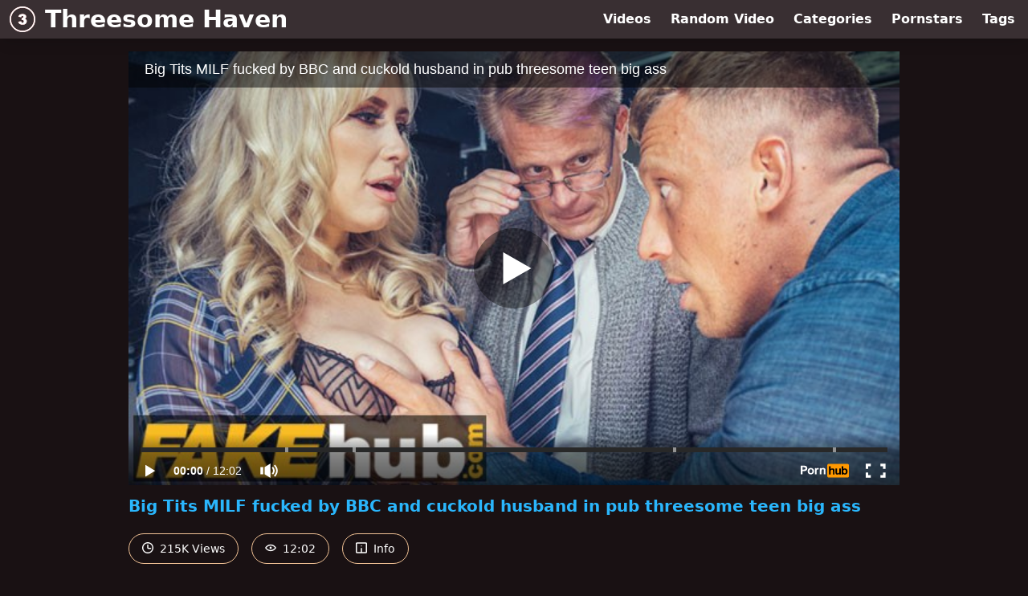

--- FILE ---
content_type: text/html; charset=utf-8
request_url: https://www.threesomehaven.com/video/pornhub/ph5f96968ec4532/big-tits-milf-fucked-by-bbc-and-cuckold-husband-in-pub-threesome-teen-big-ass
body_size: 7581
content:
<!DOCTYPE html>
<html lang="en">
  <head>
    <title>Big Tits MILF fucked by BBC and cuckold husband in pub threesome teen big ass - Threesome Haven</title>

    <meta charset="utf-8">
<meta name="viewport" content="width=device-width, initial-scale=1.0">

<link rel="preconnect" href="https://www.pornhub.com"><link rel="preconnect" href="https://ei.phncdn.com">
<link rel="dns-prefetch" href="https://www.pornhub.com"><link rel="dns-prefetch" href="https://ei.phncdn.com">

<link rel="canonical" href="https://www.threesomehaven.com/video/pornhub/ph5f96968ec4532/big-tits-milf-fucked-by-bbc-and-cuckold-husband-in-pub-threesome-teen-big-ass">





<meta name="description" content="Watch &quot;Big Tits MILF fucked by BBC and cuckold husband in pub threesome teen big ass&quot; at Threesome Haven">
<meta name="theme-color" content="#2ab6fc">
    <link rel="apple-touch-icon" sizes="180x180" href="/apple-touch-icon.png">
<link rel="apple-touch-icon" sizes="192x192" href="/images/logo/192x192-e1235aa51d6d2f7ac5de660c3a14aa1f.png?vsn=d">
<link rel="icon" href="/favicon.ico" type="image/x-icon">
<link rel="manifest" href="/manifest.json" crossorigin="use-credentials">
<link rel="stylesheet" href="/css/app-0c0bf43dfdb755a3b962c41eb107f351.css?vsn=d">
<script src="/js/app-551b55ef96bd022845fe1d5eddd09b41.js?vsn=d" defer>
</script>
    
    <script type="application/ld+json">
  {"@context":"http://schema.org","@id":"https://www.threesomehaven.com/#website","@type":"WebSite","name":["Big Tits MILF fucked by BBC and cuckold husband in pub threesome teen big ass"," - ","Threesome Haven"],"url":"https://www.threesomehaven.com/"}
</script>

<script type="application/ld+json">
  {"@context":"https://schema.org/","@id":"https://www.threesomehaven.com/video/pornhub/ph5f96968ec4532/big-tits-milf-fucked-by-bbc-and-cuckold-husband-in-pub-threesome-teen-big-ass#webpage","@type":"WebPage","isPartOf":{"@id":"https://www.threesomehaven.com/#website"},"name":"Big Tits MILF fucked by BBC and cuckold husband in pub threesome teen big ass - Threesome Haven","speakable":{"@type":"SpeakableSpecification","xpath":["/html/head/title","/html/head/meta[@name='description']/@content"]},"url":"https://www.threesomehaven.com/video/pornhub/ph5f96968ec4532/big-tits-milf-fucked-by-bbc-and-cuckold-husband-in-pub-threesome-teen-big-ass"}
</script>


  <meta property="og:url" content="https://www.threesomehaven.com/video/pornhub/ph5f96968ec4532/big-tits-milf-fucked-by-bbc-and-cuckold-husband-in-pub-threesome-teen-big-ass">
  <meta property="og:description" content="Watch &quot;Big Tits MILF fucked by BBC and cuckold husband in pub threesome teen big ass&quot; at Threesome Haven"><meta property="og:image" content="https://ei.phncdn.com/videos/202010/26/364179171/original/(m=qTYRT5VbeaAaGwObaaamqv)(mh=DKMgo5ZcWU2mr9Eg)0.jpg"><meta property="og:title" content="Big Tits MILF fucked by BBC and cuckold husband in pub threesome teen big ass"><meta property="og:type" content="website">
  <meta name="twitter:card" content="summary_large_image">

    
  </head>
  <body>
    <svg style="display: none">
  <symbol id="icon-clock" viewBox="0 0 20 20">
  <path fill="currentColor" fill-rule="evenodd" d="M18 10c0-4.411-3.589-8-8-8s-8 3.589-8 8 3.589 8 8 8 8-3.589 8-8m2 0c0 5.523-4.477 10-10 10S0 15.523 0 10 4.477 0 10 0s10 4.477 10 10m-4 1a1 1 0 0 1-1 1h-4a2 2 0 0 1-2-2V5a1 1 0 0 1 2 0v4c0 .55.45 1 1 1h3a1 1 0 0 1 1 1"/>
</symbol>
<symbol id="icon-eye" viewBox="0 -4 20 20">
  <path fill="currentColor" fill-rule="evenodd" d="M12 6c0 1.148-.895 2.077-2 2.077S8 7.147 8 6c0-1.148.895-2.077 2-2.077s2 .93 2 2.077m-2 3.923C7.011 9.924 4.195 8.447 2.399 6 4.195 3.554 7.011 2.076 10 2.076s5.805 1.478 7.601 3.925C15.805 8.447 12.989 9.924 10 9.924M10 0C5.724 0 1.999 2.417 0 6c1.999 3.584 5.724 6 10 6s8.001-2.416 10-6c-1.999-3.583-5.724-6-10-6"/>
</symbol>
<symbol id="icon-info" viewBox="0 -.5 21 21">
  <path fill="currentColor" fill-rule="evenodd" d="M11.55 6.512c0 .552-.47 1-1.05 1-.58 0-1.05-.448-1.05-1s.47-1 1.05-1c.58 0 1.05.448 1.05 1M17.85 18h-6.3v-7c0-.552-.47-1-1.05-1-.58 0-1.05.448-1.05 1v7h-6.3c-.58 0-1.05-.448-1.05-1V3c0-.552.47-1 1.05-1h14.7c.58 0 1.05.448 1.05 1v14c0 .552-.47 1-1.05 1M0 2v16c0 1.105.94 2 2.1 2h16.8c1.16 0 2.1-.895 2.1-2V2c0-1.104-.94-2-2.1-2H2.1C.94 0 0 .896 0 2"/>
</symbol>

</svg>

<header>
  <div class="bg-surface-container-highest/95 fixed flex justify-center shadow-lg top-0 w-full z-10">
  <div class="flex flex-col justify-between w-full md:flex-row md:mx-auto md:max-w-grid-3 lg:max-w-grid-4 2xl:max-w-grid-5">
    <input type="checkbox" id="header-mainnav-state" name="header-mainnav-state" class="peer" style="display: none">

    <div class="flex group/wrapper h-[48px] max-w-grid-1 mx-auto w-full xs:max-w-grid-2 md:max-w-none md:mx-0 md:w-auto">
      <a class="flex font-bold group/title items-center leading-10 pl-3 text-xl xs:text-2xl md:!text-3xl hover:text-highlight-secondary" href="/">
        <svg class="inline-block fill-on-surface h-8 mr-3 stroke-highlight-secondary w-8 group-hover/title:fill-highlight-secondary" version="1.1" xmlns="http://www.w3.org/2000/svg" xmlns:xlink="http://www.w3.org/1999/xlink" preserveAspectRatio="xMidYMid meet" viewBox="0 0 640 640">
  <path fill-opacity="1" opacity="1" stroke-width="4" stroke-opacity="1" d="M638 320C638 407.84 602.39 487.34 544.84 544.84C487.28 602.39 407.78 638 320 638C232.16 638 152.66 602.39 95.16 544.84C37.61 487.34 2 407.84 2 320C2 232.16 37.61 152.66 95.16 95.16C152.66 37.61 232.16 2 320 2C407.84 2 487.34 37.61 544.84 95.16C602.39 152.72 638 232.22 638 320ZM251 207.64C266.74 196.35 289 190.65 317.77 190.65C350.85 190.65 374.71 196.81 389.51 209.14C404.21 221.51 411.61 237.03 411.61 255.71C411.61 266.64 408.61 276.57 402.61 285.43C396.66 294.27 387.64 302.09 375.59 308.77C385.37 311.21 392.87 314.05 398.05 317.26C406.49 322.43 413.01 329.32 417.67 337.75C422.33 346.24 424.7 356.38 424.7 368.14C424.7 382.88 420.88 397.07 413.11 410.68C405.35 424.18 394.27 434.64 379.72 441.99C365.19 449.35 346.09 452.96 322.43 452.96C299.4 452.96 281.18 450.22 267.88 444.79C254.52 439.35 243.61 431.44 234.96 420.97C226.37 410.52 219.8 397.32 215.19 381.49C222.24 380.55 278.68 373.01 285.74 372.07C288.53 386.3 292.77 396.24 298.62 401.73C304.42 407.21 311.82 410 320.82 410C330.25 410 338.07 406.54 344.38 399.6C350.64 392.67 353.8 383.45 353.8 371.91C353.8 360.17 350.8 351.05 344.74 344.54C338.73 338.12 330.5 334.86 320.16 334.86C314.67 334.86 307.06 336.2 297.38 338.99C297.75 333.95 300.69 293.63 301.06 288.59C304.89 289.15 307.89 289.46 310.11 289.46C319.22 289.46 326.84 286.51 332.94 280.67C339.05 274.81 342.1 267.88 342.1 259.86C342.1 252.1 339.78 245.99 335.26 241.43C330.66 236.82 324.35 234.5 316.37 234.5C308.09 234.5 301.42 236.98 296.24 242C291.12 247.07 287.6 255.82 285.79 268.3C272.46 265.92 225.79 257.62 219.12 256.44C224.66 235.22 235.27 218.97 251 207.64ZM116.54 116.54C64.47 168.61 32.28 240.55 32.28 320C32.28 399.45 64.47 471.39 116.54 523.46C168.61 575.53 240.55 607.72 320 607.72C399.45 607.72 471.39 575.53 523.46 523.46C575.53 471.39 607.72 399.45 607.72 320C607.72 240.55 575.53 168.61 523.46 116.54C471.39 64.47 399.45 32.28 320 32.28C240.55 32.28 168.61 64.47 116.54 116.54Z"></path>
  <path d="M638 320C638 407.84 602.39 487.34 544.84 544.84C487.28 602.39 407.78 638 320 638C232.16 638 152.66 602.39 95.16 544.84C37.61 487.34 2 407.84 2 320C2 232.16 37.61 152.66 95.16 95.16C152.66 37.61 232.16 2 320 2C407.84 2 487.34 37.61 544.84 95.16C602.39 152.72 638 232.22 638 320ZM251 207.64C266.74 196.35 289 190.65 317.77 190.65C350.85 190.65 374.71 196.81 389.51 209.14C404.21 221.51 411.61 237.03 411.61 255.71C411.61 266.64 408.61 276.57 402.61 285.43C396.66 294.27 387.64 302.09 375.59 308.77C385.37 311.21 392.87 314.05 398.05 317.26C406.49 322.43 413.01 329.32 417.67 337.75C422.33 346.24 424.7 356.38 424.7 368.14C424.7 382.88 420.88 397.07 413.11 410.68C405.35 424.18 394.27 434.64 379.72 441.99C365.19 449.35 346.09 452.96 322.43 452.96C299.4 452.96 281.18 450.22 267.88 444.79C254.52 439.35 243.61 431.44 234.96 420.97C226.37 410.52 219.8 397.32 215.19 381.49C222.24 380.55 278.68 373.01 285.74 372.07C288.53 386.3 292.77 396.24 298.62 401.73C304.42 407.21 311.82 410 320.82 410C330.25 410 338.07 406.54 344.38 399.6C350.64 392.67 353.8 383.45 353.8 371.91C353.8 360.17 350.8 351.05 344.74 344.54C338.73 338.12 330.5 334.86 320.16 334.86C314.67 334.86 307.06 336.2 297.38 338.99C297.75 333.95 300.69 293.63 301.06 288.59C304.89 289.15 307.89 289.46 310.11 289.46C319.22 289.46 326.84 286.51 332.94 280.67C339.05 274.81 342.1 267.88 342.1 259.86C342.1 252.1 339.78 245.99 335.26 241.43C330.66 236.82 324.35 234.5 316.37 234.5C308.09 234.5 301.42 236.98 296.24 242C291.12 247.07 287.6 255.82 285.79 268.3C272.46 265.92 225.79 257.62 219.12 256.44C224.66 235.22 235.27 218.97 251 207.64ZM116.54 116.54C64.47 168.61 32.28 240.55 32.28 320C32.28 399.45 64.47 471.39 116.54 523.46C168.61 575.53 240.55 607.72 320 607.72C399.45 607.72 471.39 575.53 523.46 523.46C575.53 471.39 607.72 399.45 607.72 320C607.72 240.55 575.53 168.61 523.46 116.54C471.39 64.47 399.45 32.28 320 32.28C240.55 32.28 168.61 64.47 116.54 116.54Z"></path>
</svg>
        Threesome Haven
      </a>

      <label class="font-bold leading-relaxed ml-auto px-3 text-3xl md:hidden peer-checked:group-[]/wrapper:text-highlight-secondary" for="header-mainnav-state">
        ☰
      </label>
    </div>

    <nav class="bg-surface-container-highest/95 border-surface-container-high border-t-2 flex-wrap hidden max-w-grid-1 mx-auto shadow-lg w-full px-1 xs:max-w-grid-2 md:bg-inherit md:border-t-0 md:flex md:mx-0 md:max-w-none md:shadow-none md:w-auto peer-checked:flex">
      <div class="group">
        <a class="block font-bold leading-8 px-2 md:leading-12 lg:px-3 group-hover:text-highlight-secondary" href="/videos">
          Videos
        </a>
      </div>

      <div class="group">
        <span class="block font-bold leading-8 px-2 md:leading-12 lg:px-3 group-hover:text-highlight-secondary" data-href="L3ZpZGVvL3JhbmRvbQ==">
          Random Video
        </span>
      </div>

      <div class="basis-full w-0 sm:hidden"></div>

      <div class="group" data-flyout="categories">
        <a class="block font-bold leading-8 px-2 md:leading-12 lg:px-3 group-hover:text-highlight-secondary" href="/categories">
          Categories
        </a>
        
      </div>

      <div class="group" data-flyout="pornstars">
        <a class="block font-bold leading-8 px-2 md:leading-12 lg:px-3 group-hover:text-highlight-secondary" href="/pornstars">
          Pornstars
        </a>
        
      </div>

      <div class="group" data-flyout="tags">
        <a class="block font-bold leading-8 px-2 md:leading-12 lg:px-3 group-hover:text-highlight-secondary" href="/tags">
          Tags
        </a>
        
      </div>
    </nav>
  </div>
</div>
  
</header>

<main><script type="application/ld+json">
  {"@context":"https://schema.org","@type":"BreadcrumbList","itemListElement":[{"@type":"ListItem","item":"https://www.threesomehaven.com/videos","name":"Videos","position":1},{"@type":"ListItem","name":"Big Tits MILF fucked by BBC and cuckold husband in pub threesome teen big ass","position":2}],"name":"Breadcrumb Trail"}
</script>
<script type="application/ld+json">
  {"@context":"https://schema.org","@type":"VideoObject","description":"Watch \"Big Tits MILF fucked by BBC and cuckold husband in pub threesome teen big ass\" at Threesome Haven","duration":"PT12M2S","embedUrl":"https://www.pornhub.com/embed/ph5f96968ec4532","interactionStatistic":{"@type":"InteractionCounter","interactionType":{"@type":"http://schema.org/WatchAction"},"userInteractionCount":215389},"name":"Big Tits MILF fucked by BBC and cuckold husband in pub threesome teen big ass","thumbnailUrl":"https://ei.phncdn.com/videos/202010/26/364179171/original/(m=qTYRT5VbeaAaGwObaaamqv)(mh=DKMgo5ZcWU2mr9Eg)0.jpg","uploadDate":"2021-01-26T11:10:18Z"}
</script>

<div class="max-w-[960px] mx-auto">
  <div class="h-0 overflow-hidden pt-[56.25%] relative w-full">
  <iframe src="https://www.pornhub.com/embed/ph5f96968ec4532" title="Video Player: Big Tits MILF fucked by BBC and cuckold husband in pub threesome teen big ass" class="absolute h-full left-0 overflow-hidden top-0 w-full" loading="lazy" scrolling="no" allowfullscreen>
  </iframe>
</div>

  <h1 class="break-words font-bold my-3 text-highlight-primary text-xl">Big Tits MILF fucked by BBC and cuckold husband in pub threesome teen big ass</h1>

  <div class="flex flex-wrap mt-2 -mx-2">
  <div class="border border-tertiary-container hover:bg-tertiary-container hover:border-tertiary-fixed hover:text-on-tertiary-fixed m-2 px-4 py-2 rounded-full text-center text-on-surface text-sm transition-all">
    <svg class="h-3.5 inline mr-1 -mt-1 w-3.5">
  <use href="#icon-clock"></use>
</svg>
    215K Views
  </div>
  <div class="border border-tertiary-container hover:bg-tertiary-container hover:border-tertiary-fixed hover:text-on-tertiary-fixed m-2 px-4 py-2 rounded-full text-center text-on-surface text-sm transition-all">
    <svg class="h-3.5 inline mr-1 -mt-1 w-3.5">
  <use href="#icon-eye"></use>
</svg>
    12:02
  </div>

  
    <input type="checkbox" id="video-info-details-state" name="video-info-details-state" class="peer" style="display: none">
    <label class="border border-tertiary-container cursor-pointer hover:bg-tertiary-container hover:border-tertiary-fixed hover:text-on-tertiary-fixed m-2 px-4 py-2 rounded-full text-center text-on-surface text-sm transition-all peer-checked:text-tertiary-container peer-checked:hover:text-on-tertiary-fixed" for="video-info-details-state">
      <svg class="h-3.5 inline mr-1 -mt-1 w-3.5">
  <use href="#icon-info"></use>
</svg> Info
    </label>

    <div class="hidden mt-2 mx-2 w-full peer-checked:block">
      <p>
        <span class="text-highlight-primary">Categories:</span>
        <a href="/category/big-dick">Big Dick</a>, <a href="/category/big-tits">Big Tits</a>, <a href="/category/blonde">Blonde</a>, <a href="/category/fmm">FMM</a>, <a href="/category/interracial">Interracial</a>, <a href="/category/milf">MILF</a>, <a href="/category/pornstar">Pornstar</a>
      </p>

      <p>
        <span class="text-highlight-primary">Pornstars:</span>
        <a href="/pornstar/karlie-simon">Karlie Simon</a>, <a href="/pornstar/shi-official">Shi Official</a>
      </p>

      <p>
        <span class="text-highlight-primary">Tags:</span>
        <a href="/tag/bbc">bbc</a>, <a href="/tag/big-ass">big-ass</a>, <a href="/tag/big-tits">big-tits</a>, <a href="/tag/black">black</a>, <a href="/tag/blonde">blonde</a>, <a href="/tag/blowjob">blowjob</a>, <a href="/tag/cheating-wife">cheating-wife</a>, <a href="/tag/hardcore">hardcore</a>, <a href="/tag/hot-wife">hot-wife</a>, <a href="/tag/interracial">interracial</a>, <a href="/tag/jennifer-keellings">jennifer-keellings</a>, <a href="/tag/milf">milf</a>, <a href="/tag/orgy">orgy</a>, <a href="/tag/redhead">redhead</a>, <a href="/tag/teen">teen</a>
      </p>
    </div>
  
</div>
</div>

<section class="align-center flex flex-wrap justify-between max-w-[960px] mt-2 mx-auto">
  <h2 class="font-bold text-highlight-primary text-xl w-full lg:w-auto">More Like This</h2>

  

  <div class="flex flex-wrap grow justify-center mt-3 -mx-2 w-full">
    <div class="max-w-grid-1 p-2 w-grid 2xl:w-3/12">
      <a class="bg-surface-container-highest block rounded-lg shadow-md hover:bg-highlight-primary hover:text-inverse-on-surface" href="/video/pornhub/ph61f904f110e3c/momxxx-bbc-interracial-threesome-in-gym-with-big-tits-milf-adriana-rys" title="MOMXXX BBC interracial threesome in gym with big tits MILF Adriana Rys">
  <div class="overflow-hidden pt-[56.25%] relative rounded-t-lg w-full">
    <img class="absolute contain-intrinsic-320-180 content-auto left-0 top-0 w-full hover:scale-105" src="data:image/svg+xml,%3Csvg%20xmlns='http://www.w3.org/2000/svg'%20viewBox='0%200%2016%209'%3E%3C/svg%3E" data-lazy-src="https://ei.phncdn.com/videos/202202/01/402312191/original/(m=q89UY-WbeaAaGwObaaamqv)(mh=MTDmST5udEarr75x)0.jpg" alt="MOMXXX BBC interracial threesome in gym with big tits MILF Adriana Rys">

    <div class="absolute bg-surface-container-highest bg-opacity-70 border border-highlight-primary bottom-2 font-sans leading-4 left-2 p-1 text-nowrap text-on-surface text-sm">
      <svg class="h-3.5 inline-block -mt-0.5 w-3.5">
  <use href="#icon-eye"></use>
</svg>
      234K
    </div>

    <div class="absolute bg-surface-container-highest bg-opacity-70 border border-highlight-primary bottom-2 font-sans leading-4 p-1 right-2 text-nowrap text-on-surface text-sm">
      <svg class="h-3.5 inline-block -mt-0.5 w-3.5">
  <use href="#icon-clock"></use>
</svg>
      11:57
    </div>
  </div>

  <div class="leading-loose overflow-hidden px-2 text-ellipsis text-nowrap">
    MOMXXX BBC interracial threesome in gym with big tits MILF Adriana Rys
  </div>
</a>
    </div><div class="max-w-grid-1 p-2 w-grid 2xl:w-3/12">
      <a class="bg-surface-container-highest block rounded-lg shadow-md hover:bg-highlight-primary hover:text-inverse-on-surface" href="/video/pornhub/ph62ea793499bc3/pornstarplatinum-pornstar-leya-falcon-fucked-in-bbc-threeway" title="PORNSTARPLATINUM Pornstar Leya Falcon Fucked In BBC Threeway">
  <div class="overflow-hidden pt-[56.25%] relative rounded-t-lg w-full">
    <img class="absolute contain-intrinsic-320-180 content-auto left-0 top-0 w-full hover:scale-105" src="data:image/svg+xml,%3Csvg%20xmlns='http://www.w3.org/2000/svg'%20viewBox='0%200%2016%209'%3E%3C/svg%3E" data-lazy-src="https://ei.phncdn.com/videos/202208/03/412963021/original/(m=eaAaGwObaaamqv)(mh=EnPmE1CDG6-kPRs9)6.jpg" alt="PORNSTARPLATINUM Pornstar Leya Falcon Fucked In BBC Threeway">

    <div class="absolute bg-surface-container-highest bg-opacity-70 border border-highlight-primary bottom-2 font-sans leading-4 left-2 p-1 text-nowrap text-on-surface text-sm">
      <svg class="h-3.5 inline-block -mt-0.5 w-3.5">
  <use href="#icon-eye"></use>
</svg>
      29K
    </div>

    <div class="absolute bg-surface-container-highest bg-opacity-70 border border-highlight-primary bottom-2 font-sans leading-4 p-1 right-2 text-nowrap text-on-surface text-sm">
      <svg class="h-3.5 inline-block -mt-0.5 w-3.5">
  <use href="#icon-clock"></use>
</svg>
      12:00
    </div>
  </div>

  <div class="leading-loose overflow-hidden px-2 text-ellipsis text-nowrap">
    PORNSTARPLATINUM Pornstar Leya Falcon Fucked In BBC Threeway
  </div>
</a>
    </div><div class="max-w-grid-1 p-2 w-grid 2xl:w-3/12">
      <a class="bg-surface-container-highest block rounded-lg shadow-md hover:bg-highlight-primary hover:text-inverse-on-surface" href="/video/pornhub/ph5d4fe51cd0576/fake-pub-hotwife-pawg-milf-shared-with-bbc-in-mature-threesome-creampie" title="Fake Pub Hotwife PAWG MILF shared with BBC in mature threesome creampie">
  <div class="overflow-hidden pt-[56.25%] relative rounded-t-lg w-full">
    <img class="absolute contain-intrinsic-320-180 content-auto left-0 top-0 w-full hover:scale-105" src="data:image/svg+xml,%3Csvg%20xmlns='http://www.w3.org/2000/svg'%20viewBox='0%200%2016%209'%3E%3C/svg%3E" data-lazy-src="https://ei.phncdn.com/videos/201908/11/241022971/original/(m=eaAaGwObaaamqv)(mh=xAtX-xf6FGPk1zDk)13.jpg" alt="Fake Pub Hotwife PAWG MILF shared with BBC in mature threesome creampie">

    <div class="absolute bg-surface-container-highest bg-opacity-70 border border-highlight-primary bottom-2 font-sans leading-4 left-2 p-1 text-nowrap text-on-surface text-sm">
      <svg class="h-3.5 inline-block -mt-0.5 w-3.5">
  <use href="#icon-eye"></use>
</svg>
      133K
    </div>

    <div class="absolute bg-surface-container-highest bg-opacity-70 border border-highlight-primary bottom-2 font-sans leading-4 p-1 right-2 text-nowrap text-on-surface text-sm">
      <svg class="h-3.5 inline-block -mt-0.5 w-3.5">
  <use href="#icon-clock"></use>
</svg>
      12:18
    </div>
  </div>

  <div class="leading-loose overflow-hidden px-2 text-ellipsis text-nowrap">
    Fake Pub Hotwife PAWG MILF shared with BBC in mature threesome creampie
  </div>
</a>
    </div><div class="max-w-grid-1 p-2 w-grid 2xl:w-3/12">
      <a class="bg-surface-container-highest block rounded-lg shadow-md hover:bg-highlight-primary hover:text-inverse-on-surface" href="/video/pornhub/ph61cd84fda1ce5/hot-threesome-with-busty-blonde-and-brunette-fucked-hard-by-bbc" title="Hot threesome with busty blonde and brunette fucked hard by BBC">
  <div class="overflow-hidden pt-[56.25%] relative rounded-t-lg w-full">
    <img class="absolute contain-intrinsic-320-180 content-auto left-0 top-0 w-full hover:scale-105" src="data:image/svg+xml,%3Csvg%20xmlns='http://www.w3.org/2000/svg'%20viewBox='0%200%2016%209'%3E%3C/svg%3E" data-lazy-src="https://ei.phncdn.com/videos/202112/30/400455731/thumbs_5/(m=eaAaGwObaaamqv)(mh=UJXuNzx0zraNnwXA)9.jpg" alt="Hot threesome with busty blonde and brunette fucked hard by BBC">

    <div class="absolute bg-surface-container-highest bg-opacity-70 border border-highlight-primary bottom-2 font-sans leading-4 left-2 p-1 text-nowrap text-on-surface text-sm">
      <svg class="h-3.5 inline-block -mt-0.5 w-3.5">
  <use href="#icon-eye"></use>
</svg>
      1.4K
    </div>

    <div class="absolute bg-surface-container-highest bg-opacity-70 border border-highlight-primary bottom-2 font-sans leading-4 p-1 right-2 text-nowrap text-on-surface text-sm">
      <svg class="h-3.5 inline-block -mt-0.5 w-3.5">
  <use href="#icon-clock"></use>
</svg>
      30:59
    </div>
  </div>

  <div class="leading-loose overflow-hidden px-2 text-ellipsis text-nowrap">
    Hot threesome with busty blonde and brunette fucked hard by BBC
  </div>
</a>
    </div><div class="max-w-grid-1 p-2 w-grid 2xl:w-3/12">
      <a class="bg-surface-container-highest block rounded-lg shadow-md hover:bg-highlight-primary hover:text-inverse-on-surface" href="/video/pornhub/ph56ba4d3e1e697/busty-milf-kendra-lust-double-fucked-by-black-dudes" title="Busty MILF Kendra Lust double fucked by black dudes">
  <div class="overflow-hidden pt-[56.25%] relative rounded-t-lg w-full">
    <img class="absolute contain-intrinsic-320-180 content-auto left-0 top-0 w-full hover:scale-105" src="data:image/svg+xml,%3Csvg%20xmlns='http://www.w3.org/2000/svg'%20viewBox='0%200%2016%209'%3E%3C/svg%3E" data-lazy-src="https://ei.phncdn.com/videos/201602/09/68287491/original/(m=eaAaGwObaaamqv)(mh=jWeMtzSUCHwTLsBT)7.jpg" alt="Busty MILF Kendra Lust double fucked by black dudes">

    <div class="absolute bg-surface-container-highest bg-opacity-70 border border-highlight-primary bottom-2 font-sans leading-4 left-2 p-1 text-nowrap text-on-surface text-sm">
      <svg class="h-3.5 inline-block -mt-0.5 w-3.5">
  <use href="#icon-eye"></use>
</svg>
      1.4M
    </div>

    <div class="absolute bg-surface-container-highest bg-opacity-70 border border-highlight-primary bottom-2 font-sans leading-4 p-1 right-2 text-nowrap text-on-surface text-sm">
      <svg class="h-3.5 inline-block -mt-0.5 w-3.5">
  <use href="#icon-clock"></use>
</svg>
      10:34
    </div>
  </div>

  <div class="leading-loose overflow-hidden px-2 text-ellipsis text-nowrap">
    Busty MILF Kendra Lust double fucked by black dudes
  </div>
</a>
    </div><div class="max-w-grid-1 p-2 w-grid 2xl:w-3/12">
      <a class="bg-surface-container-highest block rounded-lg shadow-md hover:bg-highlight-primary hover:text-inverse-on-surface" href="/video/pornhub/ph6065d197ae00d/milf-morgan-ray-gets-fucked-silly-by-two-hungs" title="MILF Morgan Ray gets Fucked silly by TWO hungs">
  <div class="overflow-hidden pt-[56.25%] relative rounded-t-lg w-full">
    <img class="absolute contain-intrinsic-320-180 content-auto left-0 top-0 w-full hover:scale-105" src="data:image/svg+xml,%3Csvg%20xmlns='http://www.w3.org/2000/svg'%20viewBox='0%200%2016%209'%3E%3C/svg%3E" data-lazy-src="https://ei.phncdn.com/videos/202104/01/385992591/original/(m=eaAaGwObaaamqv)(mh=Zg2nDXwLHhV_I2x_)14.jpg" alt="MILF Morgan Ray gets Fucked silly by TWO hungs">

    <div class="absolute bg-surface-container-highest bg-opacity-70 border border-highlight-primary bottom-2 font-sans leading-4 left-2 p-1 text-nowrap text-on-surface text-sm">
      <svg class="h-3.5 inline-block -mt-0.5 w-3.5">
  <use href="#icon-eye"></use>
</svg>
      119K
    </div>

    <div class="absolute bg-surface-container-highest bg-opacity-70 border border-highlight-primary bottom-2 font-sans leading-4 p-1 right-2 text-nowrap text-on-surface text-sm">
      <svg class="h-3.5 inline-block -mt-0.5 w-3.5">
  <use href="#icon-clock"></use>
</svg>
      14:04
    </div>
  </div>

  <div class="leading-loose overflow-hidden px-2 text-ellipsis text-nowrap">
    MILF Morgan Ray gets Fucked silly by TWO hungs
  </div>
</a>
    </div><div class="max-w-grid-1 p-2 w-grid 2xl:w-3/12">
      <a class="bg-surface-container-highest block rounded-lg shadow-md hover:bg-highlight-primary hover:text-inverse-on-surface" href="/video/pornhub/ph6035a7c85f1ad/two-busty-latina-milf-fucked-hard-by-bbc-in-hot-threesome" title="Two busty latina milf fucked hard by BBC in hot threesome">
  <div class="overflow-hidden pt-[56.25%] relative rounded-t-lg w-full">
    <img class="absolute contain-intrinsic-320-180 content-auto left-0 top-0 w-full hover:scale-105" src="data:image/svg+xml,%3Csvg%20xmlns='http://www.w3.org/2000/svg'%20viewBox='0%200%2016%209'%3E%3C/svg%3E" data-lazy-src="https://ei.phncdn.com/videos/202102/24/384150452/original/(m=eaAaGwObaaamqv)(mh=XARi648G1bsdn2hv)14.jpg" alt="Two busty latina milf fucked hard by BBC in hot threesome">

    <div class="absolute bg-surface-container-highest bg-opacity-70 border border-highlight-primary bottom-2 font-sans leading-4 left-2 p-1 text-nowrap text-on-surface text-sm">
      <svg class="h-3.5 inline-block -mt-0.5 w-3.5">
  <use href="#icon-eye"></use>
</svg>
      2.8K
    </div>

    <div class="absolute bg-surface-container-highest bg-opacity-70 border border-highlight-primary bottom-2 font-sans leading-4 p-1 right-2 text-nowrap text-on-surface text-sm">
      <svg class="h-3.5 inline-block -mt-0.5 w-3.5">
  <use href="#icon-clock"></use>
</svg>
      44:41
    </div>
  </div>

  <div class="leading-loose overflow-hidden px-2 text-ellipsis text-nowrap">
    Two busty latina milf fucked hard by BBC in hot threesome
  </div>
</a>
    </div><div class="max-w-grid-1 p-2 w-grid 2xl:w-3/12">
      <a class="bg-surface-container-highest block rounded-lg shadow-md hover:bg-highlight-primary hover:text-inverse-on-surface" href="/video/pornhub/ph62ea8a62299ea/pornstarplatinum-busty-blonde-leya-falcon-bbc-3some-fucked" title="PORNSTARPLATINUM Busty Blonde Leya Falcon BBC 3some Fucked">
  <div class="overflow-hidden pt-[56.25%] relative rounded-t-lg w-full">
    <img class="absolute contain-intrinsic-320-180 content-auto left-0 top-0 w-full hover:scale-105" src="data:image/svg+xml,%3Csvg%20xmlns='http://www.w3.org/2000/svg'%20viewBox='0%200%2016%209'%3E%3C/svg%3E" data-lazy-src="https://ei.phncdn.com/videos/202208/03/412965851/original/(m=eaAaGwObaaamqv)(mh=jBvkL_0BMLiHpYaO)6.jpg" alt="PORNSTARPLATINUM Busty Blonde Leya Falcon BBC 3some Fucked">

    <div class="absolute bg-surface-container-highest bg-opacity-70 border border-highlight-primary bottom-2 font-sans leading-4 left-2 p-1 text-nowrap text-on-surface text-sm">
      <svg class="h-3.5 inline-block -mt-0.5 w-3.5">
  <use href="#icon-eye"></use>
</svg>
      2.4K
    </div>

    <div class="absolute bg-surface-container-highest bg-opacity-70 border border-highlight-primary bottom-2 font-sans leading-4 p-1 right-2 text-nowrap text-on-surface text-sm">
      <svg class="h-3.5 inline-block -mt-0.5 w-3.5">
  <use href="#icon-clock"></use>
</svg>
      19:12
    </div>
  </div>

  <div class="leading-loose overflow-hidden px-2 text-ellipsis text-nowrap">
    PORNSTARPLATINUM Busty Blonde Leya Falcon BBC 3some Fucked
  </div>
</a>
    </div><div class="max-w-grid-1 p-2 w-grid 2xl:w-3/12">
      <a class="bg-surface-container-highest block rounded-lg shadow-md hover:bg-highlight-primary hover:text-inverse-on-surface" href="/video/pornhub/ph5f8fed1db843f/extra-thick-bbc-nearly-splits-chennin-blancs-ass-in-half" title="Extra Thick BBC Nearly Splits Chennin Blancs Ass in Half">
  <div class="overflow-hidden pt-[56.25%] relative rounded-t-lg w-full">
    <img class="absolute contain-intrinsic-320-180 content-auto left-0 top-0 w-full hover:scale-105" src="data:image/svg+xml,%3Csvg%20xmlns='http://www.w3.org/2000/svg'%20viewBox='0%200%2016%209'%3E%3C/svg%3E" data-lazy-src="https://ei.phncdn.com/videos/202010/21/362639142/original/(m=eaAaGwObaaamqv)(mh=RKnoEadT3DXG-kE9)7.jpg" alt="Extra Thick BBC Nearly Splits Chennin Blancs Ass in Half">

    <div class="absolute bg-surface-container-highest bg-opacity-70 border border-highlight-primary bottom-2 font-sans leading-4 left-2 p-1 text-nowrap text-on-surface text-sm">
      <svg class="h-3.5 inline-block -mt-0.5 w-3.5">
  <use href="#icon-eye"></use>
</svg>
      29K
    </div>

    <div class="absolute bg-surface-container-highest bg-opacity-70 border border-highlight-primary bottom-2 font-sans leading-4 p-1 right-2 text-nowrap text-on-surface text-sm">
      <svg class="h-3.5 inline-block -mt-0.5 w-3.5">
  <use href="#icon-clock"></use>
</svg>
      8:06
    </div>
  </div>

  <div class="leading-loose overflow-hidden px-2 text-ellipsis text-nowrap">
    Extra Thick BBC Nearly Splits Chennin Blancs Ass in Half
  </div>
</a>
    </div><div class="max-w-grid-1 p-2 w-grid 2xl:w-3/12">
      <a class="bg-surface-container-highest block rounded-lg shadow-md hover:bg-highlight-primary hover:text-inverse-on-surface" href="/video/pornhub/ph5f5cd00b93168/swingers-next-door-seduce-milf-and-teen-fucks-his-busty-step-mom" title="Swingers Next Door seduce MILF and teen fucks his busty step mom">
  <div class="overflow-hidden pt-[56.25%] relative rounded-t-lg w-full">
    <img class="absolute contain-intrinsic-320-180 content-auto left-0 top-0 w-full hover:scale-105" src="data:image/svg+xml,%3Csvg%20xmlns='http://www.w3.org/2000/svg'%20viewBox='0%200%2016%209'%3E%3C/svg%3E" data-lazy-src="https://ei.phncdn.com/videos/202009/12/351210912/original/(m=qQ7151VbeaAaGwObaaamqv)(mh=NQ4TJdGkQV2u7QOq)0.jpg" alt="Swingers Next Door seduce MILF and teen fucks his busty step mom">

    <div class="absolute bg-surface-container-highest bg-opacity-70 border border-highlight-primary bottom-2 font-sans leading-4 left-2 p-1 text-nowrap text-on-surface text-sm">
      <svg class="h-3.5 inline-block -mt-0.5 w-3.5">
  <use href="#icon-eye"></use>
</svg>
      1.9M
    </div>

    <div class="absolute bg-surface-container-highest bg-opacity-70 border border-highlight-primary bottom-2 font-sans leading-4 p-1 right-2 text-nowrap text-on-surface text-sm">
      <svg class="h-3.5 inline-block -mt-0.5 w-3.5">
  <use href="#icon-clock"></use>
</svg>
      12:03
    </div>
  </div>

  <div class="leading-loose overflow-hidden px-2 text-ellipsis text-nowrap">
    Swingers Next Door seduce MILF and teen fucks his busty step mom
  </div>
</a>
    </div><div class="max-w-grid-1 p-2 w-grid 2xl:w-3/12">
      <a class="bg-surface-container-highest block rounded-lg shadow-md hover:bg-highlight-primary hover:text-inverse-on-surface" href="/video/pornhub/1861499800/athlete-gianna-michaels-gets-fucked-in-threesome" title="Athlete Gianna Michaels gets fucked in threesome">
  <div class="overflow-hidden pt-[56.25%] relative rounded-t-lg w-full">
    <img class="absolute contain-intrinsic-320-180 content-auto left-0 top-0 w-full hover:scale-105" src="data:image/svg+xml,%3Csvg%20xmlns='http://www.w3.org/2000/svg'%20viewBox='0%200%2016%209'%3E%3C/svg%3E" data-lazy-src="https://ei.phncdn.com/videos/201505/07/48683121/original/(m=eaAaGwObaaamqv)(mh=mVWLGQ618hNKh_Dd)5.jpg" alt="Athlete Gianna Michaels gets fucked in threesome">

    <div class="absolute bg-surface-container-highest bg-opacity-70 border border-highlight-primary bottom-2 font-sans leading-4 left-2 p-1 text-nowrap text-on-surface text-sm">
      <svg class="h-3.5 inline-block -mt-0.5 w-3.5">
  <use href="#icon-eye"></use>
</svg>
      742K
    </div>

    <div class="absolute bg-surface-container-highest bg-opacity-70 border border-highlight-primary bottom-2 font-sans leading-4 p-1 right-2 text-nowrap text-on-surface text-sm">
      <svg class="h-3.5 inline-block -mt-0.5 w-3.5">
  <use href="#icon-clock"></use>
</svg>
      8:43
    </div>
  </div>

  <div class="leading-loose overflow-hidden px-2 text-ellipsis text-nowrap">
    Athlete Gianna Michaels gets fucked in threesome
  </div>
</a>
    </div><div class="max-w-grid-1 p-2 w-grid 2xl:w-3/12">
      <a class="bg-surface-container-highest block rounded-lg shadow-md hover:bg-highlight-primary hover:text-inverse-on-surface" href="/video/pornhub/65ee08f9eade8/trailer-milfcandy-cheerleading-coach-daphne-catches-her-girl-and-gets-bbc-threesome" title="Trailer Milfcandy: Cheerleading coach Daphne catches her girl and gets BBC Threesome">
  <div class="overflow-hidden pt-[56.25%] relative rounded-t-lg w-full">
    <img class="absolute contain-intrinsic-320-180 content-auto left-0 top-0 w-full hover:scale-105" src="data:image/svg+xml,%3Csvg%20xmlns='http://www.w3.org/2000/svg'%20viewBox='0%200%2016%209'%3E%3C/svg%3E" data-lazy-src="https://ei.phncdn.com/videos/202403/10/449372111/original/(m=eaAaGwObaaamqv)(mh=nOXEggyZc9g66HS5)7.jpg" alt="Trailer Milfcandy: Cheerleading coach Daphne catches her girl and gets BBC Threesome">

    <div class="absolute bg-surface-container-highest bg-opacity-70 border border-highlight-primary bottom-2 font-sans leading-4 left-2 p-1 text-nowrap text-on-surface text-sm">
      <svg class="h-3.5 inline-block -mt-0.5 w-3.5">
  <use href="#icon-eye"></use>
</svg>
      1.5M
    </div>

    <div class="absolute bg-surface-container-highest bg-opacity-70 border border-highlight-primary bottom-2 font-sans leading-4 p-1 right-2 text-nowrap text-on-surface text-sm">
      <svg class="h-3.5 inline-block -mt-0.5 w-3.5">
  <use href="#icon-clock"></use>
</svg>
      1:58
    </div>
  </div>

  <div class="leading-loose overflow-hidden px-2 text-ellipsis text-nowrap">
    Trailer Milfcandy: Cheerleading coach Daphne catches her girl and gets BBC Threesome
  </div>
</a>
    </div>
  </div>
</section>

<script type="application/ld+json">
  {"@context":"https://schema.org","@id":"videos-related","@type":"ItemList","itemListElement":[{"@type":"ListItem","name":"MOMXXX BBC interracial threesome in gym with big tits MILF Adriana Rys","position":1,"url":"https://www.threesomehaven.com/video/pornhub/ph61f904f110e3c/momxxx-bbc-interracial-threesome-in-gym-with-big-tits-milf-adriana-rys"},{"@type":"ListItem","name":"PORNSTARPLATINUM Pornstar Leya Falcon Fucked In BBC Threeway","position":2,"url":"https://www.threesomehaven.com/video/pornhub/ph62ea793499bc3/pornstarplatinum-pornstar-leya-falcon-fucked-in-bbc-threeway"},{"@type":"ListItem","name":"Fake Pub Hotwife PAWG MILF shared with BBC in mature threesome creampie","position":3,"url":"https://www.threesomehaven.com/video/pornhub/ph5d4fe51cd0576/fake-pub-hotwife-pawg-milf-shared-with-bbc-in-mature-threesome-creampie"},{"@type":"ListItem","name":"Hot threesome with busty blonde and brunette fucked hard by BBC","position":4,"url":"https://www.threesomehaven.com/video/pornhub/ph61cd84fda1ce5/hot-threesome-with-busty-blonde-and-brunette-fucked-hard-by-bbc"},{"@type":"ListItem","name":"Busty MILF Kendra Lust double fucked by black dudes","position":5,"url":"https://www.threesomehaven.com/video/pornhub/ph56ba4d3e1e697/busty-milf-kendra-lust-double-fucked-by-black-dudes"},{"@type":"ListItem","name":"MILF Morgan Ray gets Fucked silly by TWO hungs","position":6,"url":"https://www.threesomehaven.com/video/pornhub/ph6065d197ae00d/milf-morgan-ray-gets-fucked-silly-by-two-hungs"},{"@type":"ListItem","name":"Two busty latina milf fucked hard by BBC in hot threesome","position":7,"url":"https://www.threesomehaven.com/video/pornhub/ph6035a7c85f1ad/two-busty-latina-milf-fucked-hard-by-bbc-in-hot-threesome"},{"@type":"ListItem","name":"PORNSTARPLATINUM Busty Blonde Leya Falcon BBC 3some Fucked","position":8,"url":"https://www.threesomehaven.com/video/pornhub/ph62ea8a62299ea/pornstarplatinum-busty-blonde-leya-falcon-bbc-3some-fucked"},{"@type":"ListItem","name":"Extra Thick BBC Nearly Splits Chennin Blancs Ass in Half","position":9,"url":"https://www.threesomehaven.com/video/pornhub/ph5f8fed1db843f/extra-thick-bbc-nearly-splits-chennin-blancs-ass-in-half"},{"@type":"ListItem","name":"Swingers Next Door seduce MILF and teen fucks his busty step mom","position":10,"url":"https://www.threesomehaven.com/video/pornhub/ph5f5cd00b93168/swingers-next-door-seduce-milf-and-teen-fucks-his-busty-step-mom"},{"@type":"ListItem","name":"Athlete Gianna Michaels gets fucked in threesome","position":11,"url":"https://www.threesomehaven.com/video/pornhub/1861499800/athlete-gianna-michaels-gets-fucked-in-threesome"},{"@type":"ListItem","name":"Trailer Milfcandy: Cheerleading coach Daphne catches her girl and gets BBC Threesome","position":12,"url":"https://www.threesomehaven.com/video/pornhub/65ee08f9eade8/trailer-milfcandy-cheerleading-coach-daphne-catches-her-girl-and-gets-bbc-threesome"}],"name":"More Like This"}
</script></main>

<footer>
  
  <section class="bg-surface-container-high flex flex-col px-4 shadow-lg text-center">
  
  <h3 class="basis-full font-bold text-lg mx-auto mt-4">Our Friends</h3>
  <div class="flex flex-wrap justify-center mx-auto my-2">
    <a class="border border-tertiary-container hover:bg-tertiary-container hover:border-tertiary-fixed hover:shadow-lg hover:text-on-tertiary-fixed m-2 px-4 py-2 rounded-full shadow-sm text-center text-on-surface text-sm transition-all" target="_blank" href="https://www.ahegaotube.com/" rel="noopener" title="Discover and Watch Ahegao Videos at Ahegao Tube">
      Ahegao Tube
    </a><a class="border border-tertiary-container hover:bg-tertiary-container hover:border-tertiary-fixed hover:shadow-lg hover:text-on-tertiary-fixed m-2 px-4 py-2 rounded-full shadow-sm text-center text-on-surface text-sm transition-all" target="_blank" href="https://www.analshelter.com/" rel="noopener" title="Discover and Watch Anal Videos at Anal Shelter">
      Anal Shelter
    </a><a class="border border-tertiary-container hover:bg-tertiary-container hover:border-tertiary-fixed hover:shadow-lg hover:text-on-tertiary-fixed m-2 px-4 py-2 rounded-full shadow-sm text-center text-on-surface text-sm transition-all" target="_blank" href="https://www.babeshelter.com/" rel="noopener" title="Discover and Watch Babe Videos at Babe Shelter">
      Babe Shelter
    </a><a class="border border-tertiary-container hover:bg-tertiary-container hover:border-tertiary-fixed hover:shadow-lg hover:text-on-tertiary-fixed m-2 px-4 py-2 rounded-full shadow-sm text-center text-on-surface text-sm transition-all" target="_blank" href="https://www.blondehaven.com/" rel="noopener" title="Discover and Watch Blonde Videos at Blonde Haven">
      Blonde Haven
    </a><a class="border border-tertiary-container hover:bg-tertiary-container hover:border-tertiary-fixed hover:shadow-lg hover:text-on-tertiary-fixed m-2 px-4 py-2 rounded-full shadow-sm text-center text-on-surface text-sm transition-all" target="_blank" href="https://www.bondagelodge.com/" rel="noopener" title="Discover and Watch Bondage Videos at Bondage Lodge">
      Bondage Lodge
    </a><a class="border border-tertiary-container hover:bg-tertiary-container hover:border-tertiary-fixed hover:shadow-lg hover:text-on-tertiary-fixed m-2 px-4 py-2 rounded-full shadow-sm text-center text-on-surface text-sm transition-all" target="_blank" href="https://www.brunettehaven.com/" rel="noopener" title="Discover and Watch Brunette Videos at Brunette Haven">
      Brunette Haven
    </a><a class="border border-tertiary-container hover:bg-tertiary-container hover:border-tertiary-fixed hover:shadow-lg hover:text-on-tertiary-fixed m-2 px-4 py-2 rounded-full shadow-sm text-center text-on-surface text-sm transition-all" target="_blank" href="https://www.bukkakecup.com/" rel="noopener" title="Discover and Watch Bukkake Videos at Bukkake Cup">
      Bukkake Cup
    </a><a class="border border-tertiary-container hover:bg-tertiary-container hover:border-tertiary-fixed hover:shadow-lg hover:text-on-tertiary-fixed m-2 px-4 py-2 rounded-full shadow-sm text-center text-on-surface text-sm transition-all" target="_blank" href="https://www.cuckoldlodge.com/" rel="noopener" title="Discover and Watch Cuckold Videos at Cuckold Lodge">
      Cuckold Lodge
    </a><a class="border border-tertiary-container hover:bg-tertiary-container hover:border-tertiary-fixed hover:shadow-lg hover:text-on-tertiary-fixed m-2 px-4 py-2 rounded-full shadow-sm text-center text-on-surface text-sm transition-all" target="_blank" href="https://www.dirtysquirters.com/" rel="noopener" title="Discover and Watch Squirting Videos at Dirty Squirters">
      Dirty Squirters
    </a><a class="border border-tertiary-container hover:bg-tertiary-container hover:border-tertiary-fixed hover:shadow-lg hover:text-on-tertiary-fixed m-2 px-4 py-2 rounded-full shadow-sm text-center text-on-surface text-sm transition-all" target="_blank" href="https://www.fetishlodge.com/" rel="noopener" title="Discover and Watch Fetish Videos at Fetish Lodge">
      Fetish Lodge
    </a><a class="border border-tertiary-container hover:bg-tertiary-container hover:border-tertiary-fixed hover:shadow-lg hover:text-on-tertiary-fixed m-2 px-4 py-2 rounded-full shadow-sm text-center text-on-surface text-sm transition-all" target="_blank" href="https://www.fuckingbigthings.com/" rel="noopener" title="Discover and Watch Big Ass, Big Dick and Big Tits Videos at Fucking Big Things">
      Fucking Big Things
    </a><a class="border border-tertiary-container hover:bg-tertiary-container hover:border-tertiary-fixed hover:shadow-lg hover:text-on-tertiary-fixed m-2 px-4 py-2 rounded-full shadow-sm text-center text-on-surface text-sm transition-all" target="_blank" href="https://www.gothxxxtube.com/" rel="noopener" title="Discover and Watch Goth Videos at Goth XXX Tube">
      Goth XXX Tube
    </a><a class="border border-tertiary-container hover:bg-tertiary-container hover:border-tertiary-fixed hover:shadow-lg hover:text-on-tertiary-fixed m-2 px-4 py-2 rounded-full shadow-sm text-center text-on-surface text-sm transition-all" target="_blank" href="https://www.interracialhaven.com/" rel="noopener" title="Discover and Watch Interracial Videos at Interracial Haven">
      Interracial Haven
    </a><a class="border border-tertiary-container hover:bg-tertiary-container hover:border-tertiary-fixed hover:shadow-lg hover:text-on-tertiary-fixed m-2 px-4 py-2 rounded-full shadow-sm text-center text-on-surface text-sm transition-all" target="_blank" href="https://www.justpovthings.com/" rel="noopener" title="Discover and Watch POV Videos at Just POV Things">
      Just POV Things
    </a><a class="border border-tertiary-container hover:bg-tertiary-container hover:border-tertiary-fixed hover:shadow-lg hover:text-on-tertiary-fixed m-2 px-4 py-2 rounded-full shadow-sm text-center text-on-surface text-sm transition-all" target="_blank" href="https://www.lesbianlodge.com/" rel="noopener" title="Discover and Watch Lesbian Videos at Lesbian Lodge">
      Lesbian Lodge
    </a><a class="border border-tertiary-container hover:bg-tertiary-container hover:border-tertiary-fixed hover:shadow-lg hover:text-on-tertiary-fixed m-2 px-4 py-2 rounded-full shadow-sm text-center text-on-surface text-sm transition-all" target="_blank" href="https://www.lewdarabs.com/" rel="noopener" title="Discover and Watch Arab Videos at Lewd Arabs">
      Lewd Arabs
    </a><a class="border border-tertiary-container hover:bg-tertiary-container hover:border-tertiary-fixed hover:shadow-lg hover:text-on-tertiary-fixed m-2 px-4 py-2 rounded-full shadow-sm text-center text-on-surface text-sm transition-all" target="_blank" href="https://www.lewdasians.com/" rel="noopener" title="Discover and Watch Asian Videos at Lewd Asians">
      Lewd Asians
    </a><a class="border border-tertiary-container hover:bg-tertiary-container hover:border-tertiary-fixed hover:shadow-lg hover:text-on-tertiary-fixed m-2 px-4 py-2 rounded-full shadow-sm text-center text-on-surface text-sm transition-all" target="_blank" href="https://www.lewdbritish.com/" rel="noopener" title="Discover and Watch British Videos at Lewd British">
      Lewd British
    </a><a class="border border-tertiary-container hover:bg-tertiary-container hover:border-tertiary-fixed hover:shadow-lg hover:text-on-tertiary-fixed m-2 px-4 py-2 rounded-full shadow-sm text-center text-on-surface text-sm transition-all" target="_blank" href="https://www.lewditalians.com/" rel="noopener" title="Discover and Watch Italian Videos at Lewd Italians">
      Lewd Italians
    </a><a class="border border-tertiary-container hover:bg-tertiary-container hover:border-tertiary-fixed hover:shadow-lg hover:text-on-tertiary-fixed m-2 px-4 py-2 rounded-full shadow-sm text-center text-on-surface text-sm transition-all" target="_blank" href="https://www.lewdlatinxs.com/" rel="noopener" title="Discover and Watch Latina Videos at Lewd LatinXs">
      Lewd LatinXs
    </a><a class="border border-tertiary-container hover:bg-tertiary-container hover:border-tertiary-fixed hover:shadow-lg hover:text-on-tertiary-fixed m-2 px-4 py-2 rounded-full shadow-sm text-center text-on-surface text-sm transition-all" target="_blank" href="https://www.lewdrussians.com/" rel="noopener" title="Discover and Watch Russian Videos at Lewd Russians">
      Lewd Russians
    </a><a class="border border-tertiary-container hover:bg-tertiary-container hover:border-tertiary-fixed hover:shadow-lg hover:text-on-tertiary-fixed m-2 px-4 py-2 rounded-full shadow-sm text-center text-on-surface text-sm transition-all" target="_blank" href="https://www.milflodge.com/" rel="noopener" title="Discover and Watch MILF Videos at MILF Lodge">
      MILF Lodge
    </a><a class="border border-tertiary-container hover:bg-tertiary-container hover:border-tertiary-fixed hover:shadow-lg hover:text-on-tertiary-fixed m-2 px-4 py-2 rounded-full shadow-sm text-center text-on-surface text-sm transition-all" target="_blank" href="https://www.nodropwasted.com/" rel="noopener" title="Discover and Watch Swallowing Videos at No Drop Wasted">
      No Drop Wasted
    </a><a class="border border-tertiary-container hover:bg-tertiary-container hover:border-tertiary-fixed hover:shadow-lg hover:text-on-tertiary-fixed m-2 px-4 py-2 rounded-full shadow-sm text-center text-on-surface text-sm transition-all" target="_blank" href="https://www.orgasmsource.com/" rel="noopener" title="Discover and Watch Female Orgasm Videos at Orgasm Source">
      Orgasm Source
    </a><a class="border border-tertiary-container hover:bg-tertiary-container hover:border-tertiary-fixed hover:shadow-lg hover:text-on-tertiary-fixed m-2 px-4 py-2 rounded-full shadow-sm text-center text-on-surface text-sm transition-all" target="_blank" href="https://www.orgyhaven.com/" rel="noopener" title="Discover and Watch Orgy Videos at Orgy Haven">
      Orgy Haven
    </a><a class="border border-tertiary-container hover:bg-tertiary-container hover:border-tertiary-fixed hover:shadow-lg hover:text-on-tertiary-fixed m-2 px-4 py-2 rounded-full shadow-sm text-center text-on-surface text-sm transition-all" target="_blank" href="https://www.plasteredfaces.com/" rel="noopener" title="Discover and Watch Facial Videos at Plastered Faces">
      Plastered Faces
    </a><a class="border border-tertiary-container hover:bg-tertiary-container hover:border-tertiary-fixed hover:shadow-lg hover:text-on-tertiary-fixed m-2 px-4 py-2 rounded-full shadow-sm text-center text-on-surface text-sm transition-all" target="_blank" href="https://www.redheadhaven.com/" rel="noopener" title="Discover and Watch Redhead Videos at Redhead Haven">
      Redhead Haven
    </a><a class="border border-tertiary-container hover:bg-tertiary-container hover:border-tertiary-fixed hover:shadow-lg hover:text-on-tertiary-fixed m-2 px-4 py-2 rounded-full shadow-sm text-center text-on-surface text-sm transition-all" target="_blank" href="https://www.smalltitdistrict.com/" rel="noopener" title="Discover and Watch Small Tits Videos at Small Tit District">
      Small Tit District
    </a><a class="border border-tertiary-container hover:bg-tertiary-container hover:border-tertiary-fixed hover:shadow-lg hover:text-on-tertiary-fixed m-2 px-4 py-2 rounded-full shadow-sm text-center text-on-surface text-sm transition-all" target="_blank" href="https://www.stepdesire.com/" rel="noopener" title="Discover and Watch Step Fantasy Videos at Step Desire">
      Step Desire
    </a><a class="border border-tertiary-container hover:bg-tertiary-container hover:border-tertiary-fixed hover:shadow-lg hover:text-on-tertiary-fixed m-2 px-4 py-2 rounded-full shadow-sm text-center text-on-surface text-sm transition-all" target="_blank" href="https://www.compilationist.com/" rel="noopener" title="Discover and Watch Porn Compilations at The Compilationist">
      The Compilationist
    </a><a class="border border-tertiary-container hover:bg-tertiary-container hover:border-tertiary-fixed hover:shadow-lg hover:text-on-tertiary-fixed m-2 px-4 py-2 rounded-full shadow-sm text-center text-on-surface text-sm transition-all" target="_blank" href="https://www.xxximation.com/" rel="noopener" title="Discover and Watch Anime, Cartoon and Hentai Videos at XXXimation">
      XXXimation
    </a>
  </div>
</section>
  <div class="py-4 text-center text-xs/loose">
  <p>Threesome Haven</p>
  <p>
    <span data-href="L2xlZ2FsLzIyNTc=">
      2257 Statement
    </span>
    &middot;
    <span data-href="L2xlZ2FsL2RtY2E=">
      DMCA
    </span>
  </p>
</div>
</footer>


  <script defer src="https://static.cloudflareinsights.com/beacon.min.js/vcd15cbe7772f49c399c6a5babf22c1241717689176015" integrity="sha512-ZpsOmlRQV6y907TI0dKBHq9Md29nnaEIPlkf84rnaERnq6zvWvPUqr2ft8M1aS28oN72PdrCzSjY4U6VaAw1EQ==" data-cf-beacon='{"version":"2024.11.0","token":"9047e9f3dfb142c6806027075d99032b","r":1,"server_timing":{"name":{"cfCacheStatus":true,"cfEdge":true,"cfExtPri":true,"cfL4":true,"cfOrigin":true,"cfSpeedBrain":true},"location_startswith":null}}' crossorigin="anonymous"></script>
</body>
</html>

--- FILE ---
content_type: text/html; charset=UTF-8
request_url: https://www.pornhub.com/embed/ph5f96968ec4532
body_size: 11706
content:
<!DOCTYPE html>
<html>
<head>
    	    <link rel="canonical" href="https://www.pornhub.com/view_video.php?viewkey=ph5f96968ec4532" />
    	<title>Embed Player - Pornhub.com</title>
            <meta name="robots" content="noindex, indexifembedded" />
    	<link rel="shortcut icon" href="https://ei.phncdn.com/www-static/favicon.ico?cache=2026011902" />
			<link rel="dns-prefetch" href="//ki.phncdn.com/">
		<link rel="dns-prefetch" href="//es.phncdn.com">
		<link rel="dns-prefetch" href="//cdn1d-static-shared.phncdn.com">
		<link rel="dns-prefetch" href="//apis.google.com">
		<link rel="dns-prefetch" href="//ajax.googleapis.com">
		<link rel="dns-prefetch" href="//www.google-analytics.com">
		<link rel="dns-prefetch" href="//twitter.com">
		<link rel="dns-prefetch" href="//p.twitter.com">
		<link rel="dns-prefetch" href="//platform.tumblr.com">
		<link rel="dns-prefetch" href="//platform.twitter.com">
		<link rel="dns-prefetch" href="//ads.trafficjunky.net">
		<link rel="dns-prefetch" href="//ads2.contentabc.com">
		<link rel="dns-prefetch" href="//cdn1.ads.contentabc.com">
		<link rel="dns-prefetch" href="//media.trafficjunky.net">
		<link rel="dns-prefetch" href="//cdn.feeds.videosz.com">
		<link rel="dns-prefetch" href="//cdn.niche.videosz.com">
		<link rel="dns-prefetch" href="//cdn1-smallimg.phncdn.com">
		<link rel="dns-prefetch" href="//m2.nsimg.net">
        <link rel="dns-prefetch" href="//imagetransform.icfcdn.com">
		<script>
        var COOKIE_DOMAIN = 'pornhub.com';
    	var page_params = {};
	</script>

        <script src="https://media.trafficjunky.net/js/holiday-promo.js"></script>
	<style>
        body {
            background: #000 none repeat scroll 0 0;
            color: #fff;
            font-family: Arial,Helvetica,sans-serif;
            font-size: 12px;
        }
        
        .removedVideo {
            width:100%;
        }
        
        .removedVideoText {
            display: block;
            text-align: center;
            padding: 0.5%;
            color: #FFFFFF;
            font-size: 1.2em;
        }
        
        .videoEmbedLink {
            position: absolute;
            top: -20px;
            left: 0;
        }
        
		.userMessageSection {
			text-align: center;
			color: #fff;
			font-family: Arial, Helvetica, sans-serif;
			padding: 20px;
			z-index: 10;
			height: 225px;
			margin: auto;
			top: 0;
			bottom: 0;
			left: 0;
			right: 0;
			position: absolute;
			box-sizing: border-box;

            &.notAvailable {
                height: 100%;

                h2 {
                    position: absolute;
                    top: 50%;
                    left: 50%;
                    transform: translate(-50%, -50%);
                }
            }
		}

		.userMessageSection a,
		.userMessageSection a:visited {
			color: #f90;
			text-decoration: none;
			cursor: pointer;
		}

		.userMessageSection a:hover {
			text-decoration: underline;
		}

		.userMessageSection h2 {
			color: #fff;
			font-family: Arial, Helvetica, sans-serif;
			font-size: 22px;
			font-weight: normal;
			height: 56px;
			line-height: 28px;
			margin: 0 auto 20px;
			padding: 0;
			text-align: center;
			width: 300px;
		}

		a.orangeButton {
			color: #000;
			background: #f90;
			border-radius: 4px;
			-webkit-border-radius: 4px;
			-moz-border-radius: 4px;
			-ms-border-radius: 4px;
			box-sizing: border-box;
			color: rgb(20, 20, 20);
			cursor: pointer;
			display: inline-block;
			font-size: 20px;
			height: 49px;
			margin-bottom: 15px;
			padding: 13px 15px;
			position: relative;
			text-align: center;
			text-decoration: none;
			width: 486px;
			border: 0;
		}

		a.orangeButton:hover {
			background: #ffa31a;
			text-decoration: none;
		}

		a.orangeButton:visited {
			color: #000;
		}

		p.last {
			font-size: 14px;
		}

		#currentVideoImage {
			opacity: .3;
			position: absolute;
			left: 0;
			top: 0;
			min-width: 100%;
			min-height: 100%;
		}

		@media all and (max-width: 520px) {
			.userMessageSection h2 {
				font-size: 18px;
				line-height: 20px;
				width: auto;
				margin-bottom: 10px;
			}
			a.orangeButton {
				width: 95%;
				font-size: 18px;
				height: 45px;
			}

			p.last {
				font-size: 12px;
			}
		}

	</style>

    </head>

<body style="position: absolute; margin:0px; height:100%; width:100%; background: #000">
			
    <script>
        var TEXTLINKS = [{
            'campaignId': '44651',
            'clickUrl': 'https://landing.fakehub.com/tgp4/?ats=eyJhIjo4NzUyLCJjIjo0MzMxOTAwNSwibiI6MzAsInMiOjI2MSwiZSI6MTEwNiwicCI6Mn0=&atc=txtlnk',
            'closeButton': true,
            'duration': -1,
            'label': 'Click <span style=\"text-decoration:underline\">here</span> to watch the full scene!',
            'left': "10px",
            'time': 0,
            'top': "10px",
            'trackUrls': {},
			'infoUrl': ""        }];
    </script>

<style>
	body {
		background: #000 none repeat scroll 0 0;
		color: #fff;
		font-family: Arial,Helvetica,sans-serif;
		font-size: 12px;
	}
	a {
		outline-style: none;
		text-decoration: none;
		color: #f90;
	}
	* {
		margin: 0;
		padding: 0;
	}
	.clear{
		clear: both;
	}
	.removedVideo{
		width:100%;
	}
	.removedVideoText, .removedVideoTextPornhub{
		display: block;
		text-align: center;
		padding: 0.5%;
		color: #FFFFFF;
		font-size: 1.2em;
	}
	.removedVideo ul {
		margin:0 auto;
		width:55%;
		height:auto;
		display: block;
	}
	.removedVideo ul li{
		list-style:none;
		display: block;
		width: 25%;
		height: auto;
		float: left;
		border-top: 2px solid #000;
		border-left: 2px solid #000;
		border-bottom: 2px solid #000;
		position: relative;
		display: block;
		box-sizing: border-box;
		background-color: #000;
	}
	.removedVideo ul li:nth-child(2n+1){
		border-right: 2px solid #000;
	}
	.removedVideo ul li a{
		display: block;
		width: 100%;
		height: 100%;
		color: #000000;
	}
	.duration{
		position: absolute;
		bottom:5px;
		left:5px;
		display: none;
		color: #FFFFFF;
	}
	.titleRelated{
		position: absolute;
		top:0;
		display: none;
		color: #f90;
	}
	.voteRelated{
		position: absolute;
		display: none;
		bottom:5px;
		right:5px;
		color: #FFFFFF;
	}
	.icon-thumb-up{
		top: 1px;
		float: right;
		border: 0;
		background: transparent url(https://ei.phncdn.com/www-static/images/sprite-pornhub-nf.png?cache=2026011902) scroll no-repeat 0 0;
		background-position: -72px -225px;
		width: 15px;
		height: 14px;
		margin-left: 4px;
	}
	.privateOverlay{
		position: absolute;
		z-index: 100;
		top: 0;
		width: 100%;
	}
	.private-vid-title{
		position: absolute;
		bottom:5%;
		width:100%;
		z-index: 150;
		text-align: center;
		font-size: 1em;
	}
	.wrapper{
		position: absolute;
		top:0;
		bottom: 0;
		right: 0;
		left: 0;
		z-index: 1;
		display: block;
	}
	.selectVideoThumb:hover .wrapper{
		background-color: #0c0c0c;
		opacity: 0.7;
	}
	.selectVideoThumb:hover .voteRelated{
		display: block;
		z-index: 20;
	}
	.selectVideoThumb:hover .titleRelated{
		display: block;
		z-index: 30;
	}
	.selectVideoThumb:hover .duration{
		display: block;
		z-index: 40;
	}
    .videoEmbedLink {
        position: absolute;
        top: 0;
        left: 0;
        pointer-events: none;
        color: transparent;
    }
	@media screen and (max-width: 1024px) {
		.removedVideo ul {
			width: 70%;
		}
		.removedVideoText{
			padding: 0.2%;
			font-size: 1.1em;
		}

	}
</style>

<script type="text/javascript">
		var compaignVersion = '-html5';
	try {
		var fo = new ActiveXObject('ShockwaveFlash.ShockwaveFlash');
		if (fo) {
			compaignVersion = '';
		}
	} catch (e) {
		if (navigator.mimeTypes
				&& navigator.mimeTypes['application/x-shockwave-flash'] != undefined
				&& navigator.mimeTypes['application/x-shockwave-flash'].enabledPlugin) {
			compaignVersion = '';

		}
	}

	function getUrlVars() {
		var vars = {},
		    parts = window.location.href.replace(/[?&]+([^=&]+)=([^&]*)/gi, function(m,key,value) {
                vars[key] = value;
            });
		return vars;
	}
</script>
	
	
<script type="text/javascript">
		document.addEventListener("click", function (e) {
		var element =  document.getElementById('removedwrapper'),
			urlToGo = '/view_video.php?viewkey=ph5f96968ec4532&utm_source=www.threesomehaven.com&utm_medium=embed&utm_campaign=embed-removed'+compaignVersion;
		if (document.body.contains(element)) {
			// Element exists and list of video build.
			var level = 0;
			for (var element = e.target; element; element = element.parentNode) {
				if (element.id === 'x') {
					document.getElementsByClassName("selectVideoThumb").innerHTML = (level ? "inner " : "") + "x clicked";
					return;
				}
				level++;
			}
			if (level!==10){
				window.open(urlToGo, '_blank');
			}
		}
	});
</script>


		<input type="hidden" target="_blank" rel="noopener noreferrer" class="goToUrl" />
	<input type="hidden" target="_blank" rel="noopener noreferrer" class="goToUrlLogo" />
	
		
        <script src="https://cdn1d-static-shared.phncdn.com/html5player/videoPlayer/es6player/8.7.0/desktop-player.min.js"></script>

		<script>

						var flashvars = {"isVR":0,"domain":false,"experimentId":"experimentId unknown","searchEngineData":null,"maxInitialBufferLength":1,"disable_sharebar":0,"htmlPauseRoll":"false","htmlPostRoll":"false","autoplay":"false","autoreplay":"false","video_unavailable":"false","pauseroll_url":"","postroll_url":"","toprated_url":"https:\/\/www.pornhub.com\/video?o=tr&t=m","mostviewed_url":"https:\/\/www.pornhub.com\/video?o=mv&t=m","language":"en","isp":"amazon.com","geo":"united states","customLogo":"https:\/\/ei.phncdn.com\/www-static\/images\/pornhub_logo_straight.svg?cache=2026011902","trackingTimeWatched":false,"tubesCmsPrerollConfigType":"new","adRollGlobalConfig":[{"delay":[900,2000,3000],"forgetUserAfter":86400,"onNth":0,"skipDelay":5,"skippable":true,"vastSkipDelay":false,"json":"https:\/\/www.pornhub.com\/_xa\/ads?zone_id=1993741&site_id=2&preroll_type=json&channel%5Bcontext_tag%5D=milf%2Cbig-tits%2Cthreesome%2Cteen%2Cbbc%2Cblonde%2Cbig-ass%2Cblack%2Chardcore%2Ccheating-wife%2Chot-wife%2Cinterracial%2Cblowjob%2Credhead%2Corgy%2Cjennifer-keellings&channel%5Bcontext_category%5D=Big-Dick%2CBig-Tits%2CBlonde%2CInterracial%2CMILF%2CPornstar%2CThreesome%2CFMM&channel%5Bcontext_pornstar%5D=Karlie-Simon%2CShi-Official&channel%5Binfo%5D=%7B%22actor_id%22%3A5700661%2C%22content_type%22%3A%22partner%22%2C%22video_id%22%3A364179171%2C%22timestamp%22%3A1768913337%2C%22hash%22%3A%22ba3277d87eec6dfa92c723596641f2a0%22%2C%22session_id%22%3A%22166064886483586414%22%7D&noc=0&cache=1768913337&t_version=2026011902.ded8381&channel%5Bsite%5D=pornhub","user_accept_language":"","startPoint":0,"maxVideoTimeout":2000},{"delay":[900,2000,3000],"forgetUserAfter":86400,"onNth":0,"skipDelay":5,"skippable":true,"vastSkipDelay":false,"json":"https:\/\/www.pornhub.com\/_xa\/ads?zone_id=&site_id=2&preroll_type=json&channel%5Bcontext_tag%5D=milf%2Cbig-tits%2Cthreesome%2Cteen%2Cbbc%2Cblonde%2Cbig-ass%2Cblack%2Chardcore%2Ccheating-wife%2Chot-wife%2Cinterracial%2Cblowjob%2Credhead%2Corgy%2Cjennifer-keellings&channel%5Bcontext_category%5D=Big-Dick%2CBig-Tits%2CBlonde%2CInterracial%2CMILF%2CPornstar%2CThreesome%2CFMM&channel%5Bcontext_pornstar%5D=Karlie-Simon%2CShi-Official&channel%5Binfo%5D=%7B%22actor_id%22%3A5700661%2C%22content_type%22%3A%22partner%22%2C%22video_id%22%3A364179171%2C%22timestamp%22%3A1768913337%2C%22hash%22%3A%22ba3277d87eec6dfa92c723596641f2a0%22%2C%22session_id%22%3A%22166064886483586414%22%7D&noc=0&cache=1768913337&t_version=2026011902.ded8381&channel%5Bsite%5D=pornhub","user_accept_language":"","startPoint":100,"maxVideoTimeout":2000}],"embedCode":"<iframe src=\"https:\/\/www.pornhub.com\/embed\/ph5f96968ec4532\" frameborder=\"0\" width=\"560\" height=\"340\" scrolling=\"no\" allowfullscreen><\/iframe>","hidePostPauseRoll":false,"video_duration":722,"actionTags":"Doggystyle:140,Missionary:205,Doggystyle:515,Facial:669","link_url":"https:\/\/www.pornhub.com\/view_video.php?viewkey=ph5f96968ec4532","related_url":"https:\/\/www.pornhub.com\/api\/v1\/video\/player_related_datas?id=364179171","video_title":"Big Tits MILF fucked by BBC and cuckold husband in pub threesome teen big ass","image_url":"https:\/\/ei.phncdn.com\/videos\/202010\/26\/364179171\/original\/(m=qTYRT5VbeaAaGwObaaaa)(mh=c7jtdE91bRxZz71v)0.jpg","defaultQuality":[720,480,240,1080],"vcServerUrl":"\/svvt\/add?stype=evv&svalue=364179171&snonce=v6o6q5netxrztf77&skey=e4acee71c6932850b83f5884fa80315207968fd20571c5e45b6a3f8d41b8c3f2&stime=1768913337","service":"tubes_cdn_service","mediaPriority":"hls","mediaDefinitions":[{"group":1,"height":0,"width":0,"defaultQuality":true,"format":"hls","videoUrl":"https:\/\/ee-h.phncdn.com\/hls\/videos\/202010\/26\/364179171\/480P_2000K_364179171.mp4\/master.m3u8?validfrom=1768909737&validto=1768916937&ipa=1&hdl=-1&hash=im6%2FtQ4JVhzZ7Icwb5%2FPVNJDvLk%3D","quality":"480","segmentFormats":{"audio":"ts_aac","video":"mpeg2_ts"}},{"group":1,"height":0,"width":0,"defaultQuality":false,"format":"mp4","videoUrl":"https:\/\/www.pornhub.com\/video\/get_media?s=eyJrIjoiZGNhYzQwZDczNzBlZWFmZTMwYTIyMDBlZWU3Yjg4NzMzMTQ1ZjU3NGQ1ZWFmNTY2OTk3YTY5NTU5ZWUyZmU4ZSIsInQiOjE3Njg5MTMzMzd9&v=ph5f96968ec4532&e=1&t=p","quality":[],"remote":true}],"isVertical":"false","video_unavailable_country":"false","mp4_seek":"ms","hotspots":[8013,5563,4574,4053,3950,3910,3754,3641,3761,3718,3693,3736,3735,3693,3642,3685,3893,4297,4538,4716,4605,4513,4306,4401,4306,4206,4088,4018,4009,3865,3775,3674,3676,3555,3377,3426,3514,3614,3548,3550,3601,3803,3812,3708,3617,3527,3409,3303,3264,3239,3212,3315,3224,3031,2979,3130,3118,3068,3117,3010,3018,3109,3038,2942,2838,2853,2958,3079,3369,3668,3684,3560,3226,3021,3077,3047,2880,2810,2774,2733,2886,2922,3017,3188,3077,3006,2960,2857,2673,2545,2727,3139,3379,3649,3802,3773,3615,3634,3544,3288,3377,3371,3364,3273,3106,2861,2706,2680,2722,2818,2783,2647,2682,2720,3030,2582,2376,2295,2333,2333,2360,2247,2162,2224,2261,2363,2479,2598,2600,2580,2580,2492,2670,3132,3132,3050,2809,2677,2491,2337,2331,2334,2201,2038],"thumbs":{"samplingFrequency":4,"type":"normal","cdnType":"regular","isVault":0,"urlPattern":"https:\/\/ei.phncdn.com\/videos\/202010\/26\/364179171\/timeline\/160x90\/(m=eGCaiCObaaaa)(mh=lIOd2BFo-GBjHoSt)S{7}.jpg","spritePatterns":["https:\/\/ei.phncdn.com\/videos\/202010\/26\/364179171\/timeline\/160x90\/(m=eGCaiCObaaaa)(mh=lIOd2BFo-GBjHoSt)S0.jpg","https:\/\/ei.phncdn.com\/videos\/202010\/26\/364179171\/timeline\/160x90\/(m=eGCaiCObaaaeSlnYk7T5ErgyKbMyG5fzS5LzSHMyUjNyUjMxOlT2kJT0CRSxIXgyWlhyEzQyCrn4odacqoaeo0aaaa)(mh=r5bZ4LlZ0T51eVdL)S0.jpg","https:\/\/ei.phncdn.com\/videos\/202010\/26\/364179171\/timeline\/160x90\/(m=eGCaiCObaaaeSlnYk7T5ErgyKbMyG5fzS5LzSHMyUjNyUjMxOlT2kJT0CRSxIXgyWlhyEzQyCrn4odacqoaeo0aaaac2LgzL92CVidmYatmW8Im28Ym2qtm3Ktm3eZl0LwBLXwAUv2lXydm4LdmVmLmUOgCNbabihachAaaaa)(mh=mC8PVvMBXtal7-5O)S0.jpg","https:\/\/ei.phncdn.com\/videos\/202010\/26\/364179171\/timeline\/160x90\/(m=[base64])(mh=wFFTmoxp7DoT7yTV)S0.jpg","https:\/\/ei.phncdn.com\/videos\/202010\/26\/364179171\/timeline\/160x90\/(m=[base64])(mh=SWcFOYtecRNQFQFx)S0.jpg","https:\/\/ei.phncdn.com\/videos\/202010\/26\/364179171\/timeline\/160x90\/(m=[base64])(mh=SQU-t8AX859B8UVx)S0.jpg","https:\/\/ei.phncdn.com\/videos\/202010\/26\/364179171\/timeline\/160x90\/(m=[base64])(mh=ygCSq5Bvv9XYNdd8)S0.jpg","https:\/\/ei.phncdn.com\/videos\/202010\/26\/364179171\/timeline\/160x90\/(m=[base64])(mh=jzhy3QSiYYr3BV9S)S0.jpg"],"thumbHeight":"90","thumbWidth":"160"},"browser_url":"https:\/\/www.threesomehaven.com\/","morefromthisuser_url":"\/users\/fakehub\/videos","options":"iframe","cdn":"haproxy","startLagThreshold":1000,"outBufferLagThreshold":2000,"appId":"1111","cdnProvider":"ht","nextVideo":[],"video_id":364179171},
			    utmSource = document.referrer.split('/')[2];

			if (utmSource == '' || (utmSource == undefined)){
				utmSource = 'www.pornhub.com';
			}

		</script>
		<style>
			#player {
				width:100%;
				height:100%;
				padding:0;
				margin:0;
			}
			p.unavailable {
				background-color: rgba(0,0,0,0.7);
				bottom: 0;
				left: 0;
				font-size: 3em;
				padding: 40px;
				position: absolute;
				right: 0;
				text-align: center;
				top: 0;
				z-index: 999;
			}
		</style>
		<div id="player">
            <div id="player-placeholder">
                                    <picture>
                        <img src="https://ei.phncdn.com/videos/202010/26/364179171/original/(m=qTYRT5VbeaAaGwObaaaa)(mh=c7jtdE91bRxZz71v)0.jpg" alt="Big Tits MILF fucked by BBC and cuckold husband in pub threesome teen big ass">
                    </picture>
                            </div>
        </div>
        <script type="text/javascript" >
                        // General Vars
            var embedredirect = {
                    mftuUrl : false,
                    mostViewedUrl : false,
                    relatedUrl : false,
                    topRatedUrl : false,
                    onFullscreen: false,
                    videoArea: false,
                    relatedBtns: false,
                    onMenu : false,
                    watchHD : false,
                    mode: 'affiliate'
                },
                phWhiteliste = [
                    "www.keezmovies.com"
                ],
                vastArray = [],
                isVr 		= flashvars.isVR,
                hasPingedVcServer = false;
                //globalPrerollSwitch = typeof flashvars.tubesCmsPrerollConfigType != 'undefined' ? flashvars.tubesCmsPrerollConfigType : null;

            // Function to white
            function whiteListeEmbedSite(){
                return phWhiteliste.indexOf(utmSource)>=0;
            }

            // Build the variables to send to the player
            if (!whiteListeEmbedSite()){
                embedredirect = {
                    mftuUrl : flashvars.morefromthisuser_url,
                    mostViewedUrl :flashvars.mostviewed_url,
                    relatedUrl : flashvars.link_url,
                    topRatedUrl : flashvars.toprated_url,
                    onFullscreen : false,
                    videoArea: false,
                    relatedBtns: false,
                    onMenu : true,
                    watchHD : false,
                    mode: 'embedded'
                };
            }

                        if (typeof flashvars.preroll !== 'undefined' && typeof page_params.holiday_promo_prem != 'undefined' && (typeof isVr !== 'undefined' && !isVr)) {
                for (var k = 0; k < flashvars.preroll.campaigns.length; k++) {
                    var obj 		= flashvars.preroll.campaigns[k],
                        clickArea   = {};

                    if(obj.clickableAreasByPlatform) {
                        var defaultValues = {
                            video: true,
                            link: true
                        }
                        clickArea = obj.clickableAreasByPlatform.pc ?  obj.clickableAreasByPlatform.pc : defaultValues;
                    }

                    vastObject = {
                        xml 			: obj.vastXml, //backend value from CMS
                        vastSkipDelay	: false,

                        rollSettings: {
                            onNth 			: obj.on_nth, //backend value from CMS
                            skipDelay 		: obj.skip_delay, //backend value from CMS
                            siteName        : 'Pornhub',
                            forgetUserAfter : obj.forgetUserAfter, //backend value from CMS
                            campaignName 	: obj.campaign_name,
                            skippable       : obj.skippable, //backend value from CMS
                            clickableAreas  : clickArea, //The objects or areas on the screen that the user can click to visit the url
                            campaignWeight	: obj.percentChance
                        }
                    };
                    vastArray.push(vastObject);
                }
            }

            /**
             * Function to convert events config to compatibility with Player version less than 6.1.*
             * @method getLegacyEventsConfig
             * @param {Object} eventsConfig
             * @return {{}} legacyEventsConfig
             */

            function getLegacyEventsConfig(eventsConfig) {
                let legacyNamesMap = {
                    'fullscreen.changed': 'onFullscreen',
                    'player.redirected' : 'onRedirect',
                    'playback.playing': 'onPlay'
                };

                return Object.entries(eventsConfig).reduce(function (acc, arr) {
                    var obj = {},
                        fileName = legacyNamesMap[arr[0]] || arr[0];
                    obj[fileName] = function (i, e, o) {
                        arr[1](o, i, e);
                    };
                    return Object.assign({}, acc, obj);
                }, {});
            }

            function registerPlayerEvents() {
                let events = {
                    // On Video Fulscreen -  HTML5 video feed trick
                    "fullscreen.changed": function(o, i) {
                        if(typeof triggerFullScreenDisplay == 'function') triggerFullScreenDisplay(i);
                    },
                    'player.redirected': function(){
                        if (typeof htEmbedTrack == 'object' && typeof htEmbedTrack.track == 'function') {
                            htEmbedTrack.track();
                        }
                    },
                    "playback.playing": function() {
                        if (flashvars.vcServerUrl == null) {
                            return;
                        }

                        setTimeout(function () {
                            if (!hasPingedVcServer) {
                                hasPingedVcServer = true;

                                var request1 = new XMLHttpRequest();
                                request1.open("GET", flashvars.vcServerUrl);
                                if (typeof liuIdOrNull !== 'undefined' && liuIdOrNull) {
                                    request1.setRequestHeader('__m', liuIdOrNull);
                                }
                                request1.send();
                            }
                        }, 10000);
                    }
                },
                playerVersion = MGP && MGP.buildInfo.playerVersion;
                return parseFloat(playerVersion) < 6.1 ? getLegacyEventsConfig(events) : events;
            }

            
            function loadThePlayer(){
                var forceAutoPlay	= getUrlVars()['autoplay'];
                                if (forceAutoPlay == undefined || forceAutoPlay != 1){
                    forceAutoPlay = false;
                } else {
                    forceAutoPlay = true;
                }

                var showOnPauseVal = !flashvars.hidePostPauseRoll;

                
                MGP.createPlayer('player', {
                    autoplay: {
                        enabled: forceAutoPlay, // Value is determined in settings.js
						initialState: true,
						retryOnFailure: false,
						switch: 'buttonbar', // 'menu' || 'buttonbar' || 'none'
                    },
                    deviceType: 'desktop',
                    quickSetup: 'pornhub',
                    embeds: {
                        enabled:true,
                        domain: true,
                        redirect:{
                            logoUrl: flashvars.link_url,
                            mftuUrl: embedredirect.mftuUrl,
                            mostViewedUrl: embedredirect.mostViewedUrl,
                            onFullscreen: embedredirect.onFullscreen,
                            onMenu: embedredirect.onMenu,
                            relatedUrl: embedredirect.relatedUrl,
                            sharebar:false,
                            topRatedUrl: embedredirect.topRatedUrl,
                            videoArea: embedredirect.videoArea
                        },
                        watchHD: embedredirect.watchHD,
                        utmRedirect:{
                            logo: true,
                            relatedBtns: embedredirect.relatedBtns,
                            thumbs: true,
                            videoArea: embedredirect.videoArea
                        }
                    },
                    mainRoll: {
                        actionTags: flashvars.actionTags,
                        mediaPriority: flashvars.mediaPriority,
                        mediaDefinition: flashvars.mediaDefinitions,
                        poster: flashvars.image_url,
                        thumbs: {
                            urlPattern: flashvars.thumbs.urlPattern,
                            samplingFrequency: flashvars.thumbs.samplingFrequency,
                            thumbWidth: flashvars.thumbs.thumbWidth,
                            thumbHeight: flashvars.thumbs.thumbHeight
                        },
                        duration: flashvars.video_duration,
                        title: flashvars.video_title,
                        videoUnavailableMessage: '',
                        videoUrl: flashvars.link_url,
                        textLinks: (typeof TEXTLINKS !== 'undefined') ? TEXTLINKS : []
                    },

                    hlsConfig: {
                        maxInitialBufferLength: flashvars.maxInitialBufferLength,
                        maxBufferLength: 20,
                        maxMaxBufferLength: 20
                    },

                    features:{
                        grid: true,
                        share: false,
                        logo: true,
                        themeColor: '#f6921e',
                        cinema: false,
                        options:false,
                        hideControlsTimeout: 2,
                        qualityInControlBar: true
                    },
                    referrerUrl:utmSource,
                    menu: {
                        relatedUrl: flashvars.related_url,
						relatedData: [["https:\/\/ei.phncdn.com\/videos\/201908\/11\/241022971\/original\/(m=eGcEGgaaaa)(mh=o-0HkkMAnDb6CMYA)13.jpg","Fake Pub Hotwife PAWG MILF shared with BBC in mature threesome creampie","12:18",76,"https:\/\/www.pornhub.com\/view_video.php?viewkey=ph5d4fe51cd0576",133405,"https:\/\/kw.phncdn.com\/videos\/201908\/11\/241022971\/360P_360K_241022971_fb.mp4?hdnea=st=1768912728~exp=1768916328~hdl=-1~hmac=0e0ab4b01b0acf0979e85bab227c86b83288c594","Fakehub Originals","https:\/\/www.pornhub.com\/channels\/fakehub-originals","https:\/\/ei.phncdn.com\/www-static\/images\/channel-badge.svg",{"isWatched":false,"isFree":false,"isCC":false,"isInteractive":false,"languageCode":"","hasTrophy":false,"hasCheckmark":false,"isChannel":true,"highResThumb":"https:\/\/ei.phncdn.com\/videos\/201908\/11\/241022971\/original\/(m=edLTGgaaaa)(mh=y1kkDsczm76Lwtv9)13.jpg"}],["https:\/\/ei.phncdn.com\/videos\/201909\/06\/246615061\/original\/(m=eGcEGgaaaa)(mh=E8ZDVERBL0_qjaYd)11.jpg","PrivateCom - Busty Milf Christina May Gets Painted With Cum","10:30",68,"https:\/\/www.pornhub.com\/view_video.php?viewkey=ph5d726f872d12e",35374,"https:\/\/kw.phncdn.com\/videos\/201909\/06\/246615061\/360P_360K_246615061_fb.mp4?hdnea=st=1768912728~exp=1768916328~hdl=-1~hmac=fd4b17d057b2a5b2ba9149dec88255b90162de10","Private","https:\/\/www.pornhub.com\/channels\/private","https:\/\/ei.phncdn.com\/www-static\/images\/channel-badge.svg",{"isWatched":false,"isFree":false,"isCC":false,"isInteractive":false,"languageCode":"","hasTrophy":false,"hasCheckmark":false,"isChannel":true,"highResThumb":"https:\/\/ei.phncdn.com\/videos\/201909\/06\/246615061\/original\/(m=edLTGgaaaa)(mh=p9VUECVPLgk1SY10)11.jpg"}],["https:\/\/ei.phncdn.com\/videos\/202009\/12\/351210912\/original\/(m=qQ7151VbeGcEGgaaaa)(mh=Ogt0WVc8WtxhueMa)0.jpg","Swingers Next Door seduce MILF and teen fucks his busty step mom","12:03",87,"https:\/\/www.pornhub.com\/view_video.php?viewkey=ph5f5cd00b93168",1949861,"https:\/\/kw.phncdn.com\/videos\/202009\/12\/351210912\/221008_2135_360P_360K_351210912_fb.mp4?hdnea=st=1768912728~exp=1768916328~hdl=-1~hmac=a26a3ae71fa00c798c103474706e3cfb9a01bf41","Fakehub Originals","https:\/\/www.pornhub.com\/channels\/fakehub-originals","https:\/\/ei.phncdn.com\/www-static\/images\/channel-badge.svg",{"isWatched":false,"isFree":false,"isCC":false,"isInteractive":false,"languageCode":"","hasTrophy":false,"hasCheckmark":false,"isChannel":true,"highResThumb":"https:\/\/ei.phncdn.com\/videos\/202009\/12\/351210912\/original\/(m=qQ7151VbedLTGgaaaa)(mh=KhdFeXwwb-j1pGg5)0.jpg"}],["https:\/\/pix-egi.phncdn.com\/c6251\/videos\/202508\/14\/19285745\/original\/0198aa42-d380-7e5d-bb34-c9351abdfbce.jpg\/plain\/rs:fit:160:120?validfrom=1751342400&validto=4891363200&hash=aehtF6in3%2BhpOcykYx8bRs11dds%3D","KILLERGRAM - Jasmine James Gets Spit Roasted By Two Huge Dicks, Then Gets A Double Dripping Creampie","22:02",94,"https:\/\/www.pornhub.com\/view_video.php?viewkey=689ddd9e422a7",16060,"https:\/\/kw.phncdn.com\/c6251\/videos\/202508\/14\/19285745\/360P_360K_19285745_fb.mp4?hdnea=st=1768912728~exp=1768916328~hdl=-1~hmac=b34628c8fb06227074a4cc0bc827ddcfcb291da4","Killergram","https:\/\/www.pornhub.com\/channels\/killergram","https:\/\/ei.phncdn.com\/www-static\/images\/channel-badge.svg",{"isWatched":false,"isFree":false,"isCC":false,"isInteractive":false,"languageCode":"","hasTrophy":false,"hasCheckmark":false,"isChannel":true,"highResThumb":"https:\/\/pix-egi.phncdn.com\/c6251\/videos\/202508\/14\/19285745\/original\/0198aa42-d380-7e5d-bb34-c9351abdfbce.jpg\/plain\/rs:fit:323:182?validfrom=1751342400&validto=4891363200&hash=h9mPE5GoCCECnss8bYIjclTbA%2BA%3D"}],["https:\/\/pix-egi.phncdn.com\/c6251\/videos\/202508\/18\/19716155\/original\/0198bed5-0130-7a72-93c4-88642273fde4.jpg\/plain\/rs:fit:160:120?validfrom=1751342400&validto=4891363200&hash=mS1sUgYgzYcytpS3cHa96sueKNE%3D","KILLERGRAM - Bombshell Sienna Day Seduces Marc With Her Curves And Gets Her Pussy Filled With Cum","15:30",88,"https:\/\/www.pornhub.com\/view_video.php?viewkey=68a35812f0f2e",4676,"https:\/\/kw.phncdn.com\/c6251\/videos\/202508\/18\/19716155\/360P_360K_19716155_fb.mp4?hdnea=st=1768912728~exp=1768916328~hdl=-1~hmac=ec5524185b1ac56134ecb45f000fddfdf44731f1","Killergram","https:\/\/www.pornhub.com\/channels\/killergram","https:\/\/ei.phncdn.com\/www-static\/images\/channel-badge.svg",{"isWatched":false,"isFree":false,"isCC":false,"isInteractive":false,"languageCode":"","hasTrophy":false,"hasCheckmark":false,"isChannel":true,"highResThumb":"https:\/\/pix-egi.phncdn.com\/c6251\/videos\/202508\/18\/19716155\/original\/0198bed5-0130-7a72-93c4-88642273fde4.jpg\/plain\/rs:fit:323:182?validfrom=1751342400&validto=4891363200&hash=H1IDGcE8nNjNn2HUp5BWO%2Bmmy30%3D"}],["https:\/\/ei.phncdn.com\/videos\/201906\/08\/228208551\/original\/(m=eGcEGgaaaa)(mh=ZQIs_JxdJ6Vwqru8)0.jpg","FAKE REMOVALS Fun with the Tossers gang as MILF and teen get fucked","12:33",74,"https:\/\/www.pornhub.com\/view_video.php?viewkey=ph5cfb7e87861d5",332214,"https:\/\/kw.phncdn.com\/videos\/201906\/08\/228208551\/360P_360K_228208551_fb.mp4?hdnea=st=1768912728~exp=1768916328~hdl=-1~hmac=8b767c964dbc2e93703af237bf2178e03ab01118","Fakehub Originals","https:\/\/www.pornhub.com\/channels\/fakehub-originals","https:\/\/ei.phncdn.com\/www-static\/images\/channel-badge.svg",{"isWatched":false,"isFree":false,"isCC":false,"isInteractive":false,"languageCode":"","hasTrophy":false,"hasCheckmark":false,"isChannel":true,"highResThumb":"https:\/\/ei.phncdn.com\/videos\/201906\/08\/228208551\/original\/(m=edLTGgaaaa)(mh=YpT5goFJlJmUf_GW)0.jpg"}],["https:\/\/ei.phncdn.com\/videos\/202009\/11\/350910202\/original\/(m=q21521VbeGcEGgaaaa)(mh=HtnRr_z7YZ8hC6F1)0.jpg","Teen gets caught by her step-mum and cheating milf sneaky sex with bbc","12:00",88,"https:\/\/www.pornhub.com\/view_video.php?viewkey=ph5f5b5bdedaf49",192163,"https:\/\/kw.phncdn.com\/videos\/202009\/11\/350910202\/221008_2203_360P_360K_350910202_fb.mp4?hdnea=st=1768912728~exp=1768916328~hdl=-1~hmac=3974a156328838100fa65e695509d9420d2fc6ce","Fakehub Originals","https:\/\/www.pornhub.com\/channels\/fakehub-originals","https:\/\/ei.phncdn.com\/www-static\/images\/channel-badge.svg",{"isWatched":false,"isFree":false,"isCC":false,"isInteractive":false,"languageCode":"","hasTrophy":false,"hasCheckmark":false,"isChannel":true,"highResThumb":"https:\/\/ei.phncdn.com\/videos\/202009\/11\/350910202\/original\/(m=q21521VbedLTGgaaaa)(mh=hSERUjAueCw02-Uh)0.jpg"}],["https:\/\/pix-egi.phncdn.com\/c6251\/videos\/202509\/03\/21352435\/original\/01991642-2467-73a9-b5d8-379184bc851a.jpg\/plain\/rs:fit:160:120?validfrom=1751342400&validto=4891363200&hash=tVzeUP%2BcRoIX5vQ8NOzUr68fEV8%3D","KILLERGRAM - Sienna Day Rewards Her Team With A Steamy Christmas Office Threesome","15:30",89,"https:\/\/www.pornhub.com\/view_video.php?viewkey=68b82b5b0f98b",36740,"https:\/\/kw.phncdn.com\/c6251\/videos\/202509\/03\/21352435\/360P_360K_21352435_fb.mp4?hdnea=st=1768912728~exp=1768916328~hdl=-1~hmac=e2d5a8027a92d5004ad7038eb60731ff60ceaa64","Killergram","https:\/\/www.pornhub.com\/channels\/killergram","https:\/\/ei.phncdn.com\/www-static\/images\/channel-badge.svg",{"isWatched":false,"isFree":false,"isCC":false,"isInteractive":false,"languageCode":"","hasTrophy":false,"hasCheckmark":false,"isChannel":true,"highResThumb":"https:\/\/pix-egi.phncdn.com\/c6251\/videos\/202509\/03\/21352435\/original\/01991642-2467-73a9-b5d8-379184bc851a.jpg\/plain\/rs:fit:323:182?validfrom=1751342400&validto=4891363200&hash=j7jFld3gIZdJfeg7gM31Neg%2FEB8%3D"}],["https:\/\/ei.phncdn.com\/videos\/201904\/27\/220544081\/original\/(m=eGcEGgaaaa)(mh=h_HJ8rC6eJoTJEdy)5.jpg","Fake Neighbourhood Married couple from next door show their sex tape","12:43",78,"https:\/\/www.pornhub.com\/view_video.php?viewkey=ph5cc44c4d01d3e",1588773,"https:\/\/kw.phncdn.com\/videos\/201904\/27\/220544081\/360P_360K_220544081_fb.mp4?hdnea=st=1768912728~exp=1768916328~hdl=-1~hmac=5e954ad9c9335fa6d7e733590b7d32609b7bbfd4","Fakehub Originals","https:\/\/www.pornhub.com\/channels\/fakehub-originals","https:\/\/ei.phncdn.com\/www-static\/images\/channel-badge.svg",{"isWatched":false,"isFree":false,"isCC":false,"isInteractive":false,"languageCode":"","hasTrophy":false,"hasCheckmark":false,"isChannel":true,"highResThumb":"https:\/\/ei.phncdn.com\/videos\/201904\/27\/220544081\/original\/(m=edLTGgaaaa)(mh=p42v2YcW3AioqMOL)5.jpg"}],["https:\/\/ei.phncdn.com\/videos\/201906\/15\/229566432\/original\/(m=q7WSQWUbeGcEGgaaaa)(mh=Stm0kdzHjKNmt50B)0.jpg","FAKE REMOVALS Two of the lads sneaky fuck a hot blonde married MILF","12:45",82,"https:\/\/www.pornhub.com\/view_video.php?viewkey=ph5d04e65e4bd39",349246,"https:\/\/kw.phncdn.com\/videos\/201906\/15\/229566432\/360P_360K_229566432_fb.mp4?hdnea=st=1768912728~exp=1768916328~hdl=-1~hmac=f5c4b34d771d9bf982baaa72bc6eb8f999242c03","Fakehub Originals","https:\/\/www.pornhub.com\/channels\/fakehub-originals","https:\/\/ei.phncdn.com\/www-static\/images\/channel-badge.svg",{"isWatched":false,"isFree":false,"isCC":false,"isInteractive":false,"languageCode":"","hasTrophy":false,"hasCheckmark":false,"isChannel":true,"highResThumb":"https:\/\/ei.phncdn.com\/videos\/201906\/15\/229566432\/original\/(m=q7WSQWUbedLTGgaaaa)(mh=FAGSwtty2zuR0eEZ)0.jpg"}],["https:\/\/pix-egi.phncdn.com\/c6251\/videos\/202510\/13\/26124995\/original\/0199def9-162e-7883-b531-48c276d99923.jpg\/plain\/rs:fit:160:120?validfrom=1751342400&validto=4891363200&hash=CsZRctF2pqJSRduSvsT5Q%2FLiIhw%3D","KILLERGRAM - Karlie Simone Returns As A Sexy Secretary And Gets Her Face And Body Covered In Cum","15:30",100,"https:\/\/www.pornhub.com\/view_video.php?viewkey=68ece85b5b255",3992,"https:\/\/kw.phncdn.com\/c6251\/videos\/202510\/13\/26124995\/360P_360K_26124995_fb.mp4?hdnea=st=1768912728~exp=1768916328~hdl=-1~hmac=b59e3b452f7d97ac5b082411b0a8da9712dc3b32","Killergram","https:\/\/www.pornhub.com\/channels\/killergram","https:\/\/ei.phncdn.com\/www-static\/images\/channel-badge.svg",{"isWatched":false,"isFree":false,"isCC":false,"isInteractive":false,"languageCode":"","hasTrophy":false,"hasCheckmark":false,"isChannel":true,"highResThumb":"https:\/\/pix-egi.phncdn.com\/c6251\/videos\/202510\/13\/26124995\/original\/0199def9-162e-7883-b531-48c276d99923.jpg\/plain\/rs:fit:323:182?validfrom=1751342400&validto=4891363200&hash=4cjSFLK3LbnY1P0Ott80lVaM7vY%3D"}],["https:\/\/pix-egi.phncdn.com\/c6371\/videos\/202509\/26\/24030225\/original_24030225.mp4\/plain\/ex:1:no\/bg:0:0:0\/rs:fit:160:120\/vts:667?validfrom=1751342400&validto=4891363200&hash=y4io2k4KcWTgSglvjbQs00OXHb4%3D","KILLERGRAM - Michelle Thorne Gets Stretched By A Massive Cock In Intense Hardcore Action","15:30",86,"https:\/\/www.pornhub.com\/view_video.php?viewkey=68d6b918200c5",3318,"https:\/\/kw.phncdn.com\/c6251\/videos\/202509\/26\/24030225\/360P_360K_24030225_fb.mp4?hdnea=st=1768912728~exp=1768916328~hdl=-1~hmac=68e946d68b3a13c3aacd2eef1c4fe9865da9dd5b","Killergram","https:\/\/www.pornhub.com\/channels\/killergram","https:\/\/ei.phncdn.com\/www-static\/images\/channel-badge.svg",{"isWatched":false,"isFree":false,"isCC":false,"isInteractive":false,"languageCode":"","hasTrophy":false,"hasCheckmark":false,"isChannel":true,"highResThumb":"https:\/\/pix-egi.phncdn.com\/c6371\/videos\/202509\/26\/24030225\/original_24030225.mp4\/plain\/ex:1:no\/bg:0:0:0\/rs:fit:323:182\/vts:667?validfrom=1751342400&validto=4891363200&hash=fnhbgGN9AUhukKvvmhNeo7petVA%3D"}],["https:\/\/pix-egi.phncdn.com\/c6251\/videos\/202511\/23\/30640785\/original\/019ab748-c5fc-7456-a888-fab112e88dfc.jpg\/plain\/rs:fit:160:120?validfrom=1751342400&validto=4891363200&hash=E347IfVhU2X%2FXOV2ul8rCLFtcDc%3D","KILLERGRAM - Sienna Day Gets Her Pussy Stretched By A Monster Cock Before Taking A Hot Facial","15:30",100,"https:\/\/www.pornhub.com\/view_video.php?viewkey=69238a2690bde",1563,"https:\/\/kw.phncdn.com\/c6251\/videos\/202511\/23\/30640785\/360P_360K_30640785_fb.mp4?hdnea=st=1768912728~exp=1768916328~hdl=-1~hmac=20749f5142bb154f74814a95e62491cfdf8d6f4f","Killergram","https:\/\/www.pornhub.com\/channels\/killergram","https:\/\/ei.phncdn.com\/www-static\/images\/channel-badge.svg",{"isWatched":false,"isFree":false,"isCC":false,"isInteractive":false,"languageCode":"","hasTrophy":false,"hasCheckmark":false,"isChannel":true,"highResThumb":"https:\/\/pix-egi.phncdn.com\/c6251\/videos\/202511\/23\/30640785\/original\/019ab748-c5fc-7456-a888-fab112e88dfc.jpg\/plain\/rs:fit:323:182?validfrom=1751342400&validto=4891363200&hash=Qp2PK5uqAQkdGzUda9hXvrjboYU%3D"}],["https:\/\/ei.phncdn.com\/videos\/202411\/14\/460511451\/original\/(m=qNUHUZZbeGcEGgaaaa)(mh=I15n-ktZ7EzJoBHl)0.jpg","Swingers Next Door have threesome with hot single Mom Princess Jas - FAKEhub","16:16",88,"https:\/\/www.pornhub.com\/view_video.php?viewkey=6735e3fdcbb15",56254,"https:\/\/kw.phncdn.com\/videos\/202411\/14\/460511451\/360P_360K_460511451_fb.mp4?hdnea=st=1768912728~exp=1768916328~hdl=-1~hmac=a09963ec3c0ec5c20d2a331392f8aeff9f187377","Fakehub Originals","https:\/\/www.pornhub.com\/channels\/fakehub-originals","https:\/\/ei.phncdn.com\/www-static\/images\/channel-badge.svg",{"isWatched":false,"isFree":false,"isCC":false,"isInteractive":false,"languageCode":"","hasTrophy":false,"hasCheckmark":false,"isChannel":true,"highResThumb":"https:\/\/ei.phncdn.com\/videos\/202411\/14\/460511451\/original\/(m=qNUHUZZbedLTGgaaaa)(mh=SbRD8oe9xvaMj91g)0.jpg"}],["https:\/\/ei.phncdn.com\/videos\/201508\/11\/54864651\/original\/(m=eGcEGgaaaWavb)(mh=H8-rnDXREQw1ZWyE)10.jpg","Married MILF Tia Layne talks sex before her fuck scene","5:38",62,"https:\/\/www.pornhub.com\/view_video.php?viewkey=ph55ca431111320",147732,"https:\/\/kw.phncdn.com\/videos\/201508\/11\/54864651\/191207_0920_360P_360K_54864651_fb.mp4?hdnea=st=1768912728~exp=1768916328~hdl=-1~hmac=6515c5e36c57913a965b23c546355c5ca389754d","Pascals Subsluts","https:\/\/www.pornhub.com\/channels\/pascal-sub-sluts","https:\/\/ei.phncdn.com\/www-static\/images\/channel-badge.svg",{"isWatched":false,"isFree":false,"isCC":false,"isInteractive":false,"languageCode":"","hasTrophy":false,"hasCheckmark":false,"isChannel":true,"highResThumb":"https:\/\/ei.phncdn.com\/videos\/201508\/11\/54864651\/original\/(m=edLTGgaaaWavb)(mh=WInRFSgrNX_pk76b)10.jpg"}],["https:\/\/ei.phncdn.com\/videos\/202301\/09\/422986151\/original\/(m=eGcEGgaaaa)(mh=-qquDOHRkSzPCsIH)16.jpg","Surprising Busty Kerry Louise with Two Hard Cocks to Suck and Ride","15:05",97,"https:\/\/www.pornhub.com\/view_video.php?viewkey=ph63bc0dd135528",57062,"https:\/\/kw.phncdn.com\/videos\/202301\/09\/422986151\/360P_360K_422986151_fb.mp4?hdnea=st=1768912728~exp=1768916328~hdl=-1~hmac=de463d18788bd62d4a2b549e737c569170fd1218","Smut Puppet","https:\/\/www.pornhub.com\/channels\/smut-puppet","https:\/\/ei.phncdn.com\/www-static\/images\/channel-badge.svg",{"isWatched":false,"isFree":false,"isCC":false,"isInteractive":false,"languageCode":"","hasTrophy":false,"hasCheckmark":false,"isChannel":true,"highResThumb":"https:\/\/ei.phncdn.com\/videos\/202301\/09\/422986151\/original\/(m=edLTGgaaaa)(mh=s-bDz2YQ560chds0)16.jpg"}],["https:\/\/ei.phncdn.com\/videos\/202211\/29\/420455621\/original\/(m=eGcEGgaaaa)(mh=xshphV-Q8ZgNfQW0)15.jpg","Brit Stepmom Candi Kayne Seduces a Hipster into Licking and Fucking","15:04",88,"https:\/\/www.pornhub.com\/view_video.php?viewkey=ph63861fc2bbdf0",48384,"https:\/\/kw.phncdn.com\/videos\/202211\/29\/420455621\/360P_360K_420455621_fb.mp4?hdnea=st=1768912728~exp=1768916328~hdl=-1~hmac=4611bbfb0785099081457a203f72851b793a95b8","Porn-UK","https:\/\/www.pornhub.com\/channels\/porn-uk","https:\/\/ei.phncdn.com\/www-static\/images\/channel-badge.svg",{"isWatched":false,"isFree":false,"isCC":false,"isInteractive":false,"languageCode":"","hasTrophy":false,"hasCheckmark":false,"isChannel":true,"highResThumb":"https:\/\/ei.phncdn.com\/videos\/202211\/29\/420455621\/original\/(m=edLTGgaaaa)(mh=Zjsk4M_9vklfW1Qj)15.jpg"}],["https:\/\/ei.phncdn.com\/videos\/202101\/15\/381801542\/original\/(m=qPTV6HWbeGcEGgaaaa)(mh=M5_4GK7ncVDXl_d0)0.jpg","AgedLovE Busty Blonde Milf Fucked By Officer","10:13",85,"https:\/\/www.pornhub.com\/view_video.php?viewkey=ph600188d5d9f77",141354,"https:\/\/kw.phncdn.com\/videos\/202101\/15\/381801542\/360P_360K_381801542_fb.mp4?hdnea=st=1768912728~exp=1768916328~hdl=-1~hmac=32f0189e8cb014b3242d3fb2084dce414e0163cb","Aged Love","https:\/\/www.pornhub.com\/channels\/aged-love","https:\/\/ei.phncdn.com\/www-static\/images\/channel-badge.svg",{"isWatched":false,"isFree":false,"isCC":false,"isInteractive":false,"languageCode":"","hasTrophy":false,"hasCheckmark":false,"isChannel":true,"highResThumb":"https:\/\/ei.phncdn.com\/videos\/202101\/15\/381801542\/original\/(m=qPTV6HWbedLTGgaaaa)(mh=hshk6q6OHo1nl6Kr)0.jpg"}],["https:\/\/ei.phncdn.com\/videos\/202211\/09\/419211091\/original\/(m=eGcEGgaaaa)(mh=aHZJ4hbtMpuFRHWr)16.jpg","Vivacious Victoria Summers Turns Boyfriends Cheating Into A Seriously Hot Lesbo Threesome","12:53",91,"https:\/\/www.pornhub.com\/view_video.php?viewkey=ph636c021a2f807",169408,"https:\/\/kw.phncdn.com\/videos\/202211\/09\/419211091\/360P_360K_419211091_fb.mp4?hdnea=st=1768912728~exp=1768916328~hdl=-1~hmac=9c908dae6761fdd405bf7e081a5041518bed75ef","PornWorld Hardcore","https:\/\/www.pornhub.com\/channels\/pornworld-hardcore","https:\/\/ei.phncdn.com\/www-static\/images\/channel-badge.svg",{"isWatched":false,"isFree":false,"isCC":false,"isInteractive":false,"languageCode":"","hasTrophy":false,"hasCheckmark":false,"isChannel":true,"highResThumb":"https:\/\/ei.phncdn.com\/videos\/202211\/09\/419211091\/original\/(m=edLTGgaaaa)(mh=IfnKDGH2vxI1r6oy)16.jpg"}],["https:\/\/ei.phncdn.com\/videos\/202107\/06\/390778261\/original\/(m=q1YJQUWbeGcEGgaaaa)(mh=S5-0ommkkmlnOZDo)0.jpg","Horny Dominant British Boss Mature Milf REBECCA JANE SMYTH graves MUSCULAR dick - WolfWagnerCom","13:14",79,"https:\/\/www.pornhub.com\/view_video.php?viewkey=ph60e46255c1ca3",160673,"https:\/\/kw.phncdn.com\/videos\/202107\/06\/390778261\/360P_360K_390778261_fb.mp4?hdnea=st=1768912728~exp=1768916328~hdl=-1~hmac=7e28cf533c378a522ac0602a977abcbf7317936b","Wolf Wagner Com","https:\/\/www.pornhub.com\/channels\/wolf-wagner-com","https:\/\/ei.phncdn.com\/www-static\/images\/channel-badge.svg",{"isWatched":false,"isFree":false,"isCC":false,"isInteractive":false,"languageCode":"","hasTrophy":false,"hasCheckmark":false,"isChannel":true,"highResThumb":"https:\/\/ei.phncdn.com\/videos\/202107\/06\/390778261\/original\/(m=q1YJQUWbedLTGgaaaa)(mh=pQixuyq_pTYeEjAi)0.jpg"}]],
                        showOnPause: showOnPauseVal
                    },
                    events: registerPlayerEvents(),
                    vast: vastArray,
                    //vast: (globalPrerollSwitch == 'old') ? vastArray : null , // Call of the preroll campaign
                    //adRolls: ((globalPrerollSwitch == 'new' || typeof flashvars.preroll == 'undefined') && (typeof isVr !== 'undefined' && !isVr)) ? flashvars.adRollGlobalConfig : null,
                    eventTracking: {
                        params: {
                            cdn: flashvars.cdn,
                            videoId: typeof flashvars['video_id'] !== 'undefined' ? flashvars['video_id'] : '',
                            playerSource: 'embeds'
                        }
                    },
				});
            }

            var placeholder = document.getElementById('player-placeholder');
            if (placeholder && placeholder.remove && typeof placeholder.remove === 'function') {
                placeholder.remove();
            }
            loadThePlayer();

        </script>
                    <a class="videoEmbedLink" href="https://www.pornhub.com/view_video.php?viewkey=ph5f96968ec4532">Big Tits MILF fucked by BBC and cuckold husband in pub threesome teen big ass</a>
        	
	    </body>
</html>
